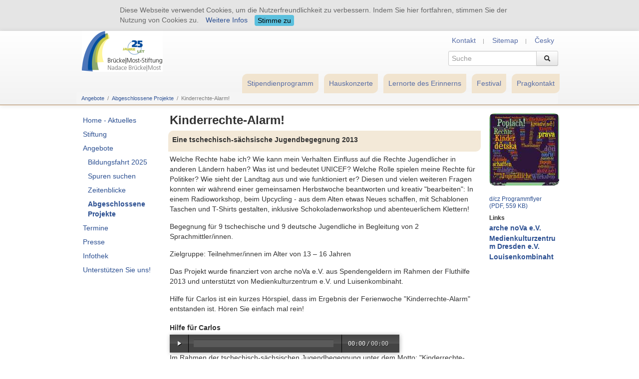

--- FILE ---
content_type: text/html
request_url: http://bmst.eu/projekte/abgeschlossene-projekte/kinderrechte-alarm.htm
body_size: 3607
content:
<!doctype html><html xmlns="http://www.w3.org/1999/xhtml" lang="de" xml:lang="de"><head>
<meta http-equiv="Content-Type" content="text/html; charset=UTF-8"/>
<title>Kinderrechte-Alarm!</title>
<link rel="stylesheet" type="text/css" href="../../src/bmst2018.css?_20210525" media="all" />
<!--[if lt IE 9]><script src="../../src/html5.js"></script><![endif]-->

<meta name="robots" content="INDEX,FOLLOW"/> 
<!-- <link rel="shortcut icon" href="../../favicon.ico"/> -->
<link rel="icon" href="../../apple-touch-icon-57x57-precomposed.png"/>
<meta link rel="icon" href="../../apple-touch-icon.png"/>
<meta name="msapplication-TileImage" content="/img/bmst_24.png"/>
<meta name="msapplication-TileColor" content="#4973BD"/>
<meta http-equiv="X-UA-Compatible" content="IE=edge,chrome=1">
<meta http-equiv="X-UA-Compatible" content="IE=7" />
<meta name="HandheldFriendly" content="True">
<meta property="og:image" content="http://bmst.eu/apple-touch-icon-144x144-precomposed.png" />
<link rel="canonical" href="http://bmst.eu/projekte/abgeschlossene-projekte/kinderrechte-alarm.htm"/><meta name="viewport" content="initial-scale=1"></head>
<body>
			
		

	<div class="navbar navbar-fixed-top">
	  <div class="navbar-inner">
		  
	    <div class="container">
	   <ul class="specialmenu"><li class="fn-wsmbmst-title-7 " ><a href="../../kontakt/index.htm">Kontakt</a><li class="fn-wsmbmst-title-124 " ><a href="../../sitemap/index.htm">Sitemap</a><li class="fn-wsmbmst-title-1222 " ><a href="../../cz/projekte/abgeschlossene-projekte/kinderrechte-alarm.htm">&#268;esky</a></ul>
				<form class="navbar-search pull-left fr input-append" action="../../search.php">
				<input type="text" class="search-queryX span2" name="q" placeholder="Suche"><button type="submit" class="btn" title="Suche"><i class="icon-search"></i></button>
				</form>
		<h1 id="topp"><a href="../../index.php"><img src="../../src/bmst-logo-2022-website.png" alt="Br&uuml;cke | Most Stiftung" title="Br&uuml;cke | Most Stiftung" border=0 width="293" height="82"/></a></h1>

		  <a class="btn btn-navbar" data-toggle="collapse" data-target=".nav-collapse">
	        <span class="icon-bar"></span>
	        <span class="icon-bar"></span>
	        <span class="icon-bar"></span>
	      </a>
	      <div class="nav-collapse">
	      <ul class=" nav navarea">
				<li class="fn-wsmbmst-title-1168 " ><a href="../../stipendienprogramm/index.htm">Stipendienprogramm</a><li class="fn-wsmbmst-title-134 " ><a href="../../hauskonzert/index.htm">Hauskonzerte</a><li class="fn-wsmbmst-title-1356 " ><a href="../../gedenkstetttenfahrten/index.htm">Lernorte des Erinnerns</a><li class="fn-wsmbmst-title-98 " ><a href="../../tschechisch-deutsche-kulturtage-dresden/index.htm">Festival</a><li class="fn-wsmbmst-title-1193 " ><a href="../../pragkontakt/index.htm">Pragkontakt</a>
	      </ul>
				
				
				
				
				
				
				
                
				
                
				
                </div>
	        <ul class="breadcrumb"><li><a href="../../projekte/index.htm">Angebote</a></li><li><a href="../../projekte/abgeschlossene-projekte.htm">Abgeschlossene Projekte</a></li><li><span>Kinderrechte-Alarm!</span></li></ul>	
	    </div>
	  </div>




	
</div>
    
	
	
	<div id="middle" class="container "><div class="span2" id="nav"><ul class=" nav"><li class="fn-wsmbmst-title-1204 " ><a href="../../index.php">Home - Aktuelles</a></li><li class="fn-wsmbmst-title-4 " ><a href="../../alles-ueber-die-stiftung/index.htm">Stiftung</a></li><li class="fn-wsmbmst-title-1161  subactive"><a href="../../projekte/index.htm">Angebote</a><ul class=" nav"><li class="fn-wsmbmst-title-1376 " ><a href="../../projekte/bildungsfahrt-2025.htm">Bildungsfahrt 2025</a></li><li class="fn-wsmbmst-title-1359 " ><a href="../../projekte/spuren-suchen.htm">Spuren suchen</a></li><li class="fn-wsmbmst-title-1369 " ><a href="../../projekte/Zeitenblicke.htm">Zeitenblicke</a></li><li class="fn-wsmbmst-title-1165  subactive"><a href="../../projekte/abgeschlossene-projekte.htm">Abgeschlossene Projekte</a></li></ul></li><li class="fn-wsmbmst-title-6 " ><a href="../../termine/index.php">Termine</a></li><li class="fn-wsmbmst-title-1206 " ><a href="../../presse/index.htm">Presse</a></li><li class="fn-wsmbmst-title-1167 " ><a href="../../infothek/index.htm">Infothek</a></li><li class="fn-wsmbmst-title-1221 " ><a href="../../ihre-unterstuetzung/index.htm">Unterstützen Sie uns!</a></li></li></li></li></li></li></li></li></li></li></ul>
	</div><div class="row">
			


    <div class="span8"><h2>Kinderrechte-Alarm!</h2><div class="teaser"><p>Eine tschechisch-sächsische Jugendbegegnung 2013</p></div><p>Welche Rechte habe ich? Wie kann mein Verhalten Einfluss auf die Rechte Jugendlicher in anderen Ländern haben? Was ist und bedeutet UNICEF? Welche Rolle spielen meine Rechte für Politiker? Wie sieht der Landtag aus und wie funktioniert er? Diesen und vielen weiteren Fragen konnten wir während einer gemeinsamen Herbstwoche beantworten und kreativ "bearbeiten": In einem Radioworkshop, beim Upcycling - aus dem Alten etwas Neues schaffen, mit Schablonen Taschen und T-Shirts gestalten, inklusive Schokoladenworkshop und abenteuerlichem Klettern!</p><p class="double">Begegnung für 9 tschechische und 9 deutsche Jugendliche in Begleitung von 2 Sprachmittler/innen.</p><p class="double">Zielgruppe: Teilnehmer/innen im Alter von 13 &#8211; 16 Jahren</p><p class="double">Das Projekt wurde finanziert von arche noVa e.V. aus Spendengeldern im Rahmen der Fluthilfe 2013 und unterstützt von Medienkulturzentrum e.V. und Luisenkombinaht.</p><p class="double">Hilfe für Carlos ist ein kurzes Hörspiel, dass im Ergebnis der Ferienwoche "Kinderrechte-Alarm" entstanden ist. Hören Sie einfach mal rein!</p></div><div class="span2 wrapper"><div class="span2 foto" title=""><img src="../../datas/fotos//thumb/140w__Kinderrechte-Alarm.jpg" alt="" border="0" /></div><div class="span2 sc"><p><a href="../../download.php?file=FL_VA_KinderrechteAlarm_WEB.pdf">d/cz Programmflyer (PDF,&nbsp;559&nbsp;KB)</a></p></div><div class="span2 systxt"><h2>Links</h2></div><div class="span2 linkshort"><h3><a target="_blank" href="https://arche-nova.org/">arche noVa e.V.</a></h3></div><div class="span2 linkshort"><h3><a target="_blank" href="http://medienkulturzentrum.de">Medienkulturzentrum Dresden e.V.</a></h3></div><div class="span2 linkshort"><h3><a target="_blank" href="http://www.louisenkombinaht.de/">Louisenkombinaht</a></h3></div></div><div class="span8"><h3>Hilfe für Carlos</h3><audio  controls="controls" preload="none" ><source src="../../soundplayer.php?s=../../datas/mp3/Hilfe-fr-Carlos.mp3" type="audio/mp4"/> You can't play mp4 - <a href="../../../../datas/mp3/Hilfe-fr-Carlos.mp3">download it</a> </audio><p>Im Rahmen der tschechisch-sächsischen Jugendbegegnung unter dem Motto: "Kinderrechte-Alarm!" entstand während eines Radioworkshops dieses kleine Hörspiel (7MB): Hilfe für Carlos.</p></div><div class="span8 prevnext">

<a href="../../projekte/abgeschlossene-projekte/rehlovice-cup.htm" title="&#344;eam  & Internationales Fußballturnier der Verständigung"><small>&#344;eam  & Internationales Fußballturnier der Verständigung</small> &lt;</a>

<a href="../../projekte/abgeschlossene-projekte/konfrontationen.htm" title="Konfrontationen - Pädagogik gegen Rechts!">&gt; <small>Konfrontationen - Pädagogik gegen Rechts!</small></a>

</div>
	</div><!-- /row -->
	</div><!-- /container -->
 <div class="container foodcontainer">
		<footer class="footer">
				
		
<div class="footerinfo"><a href="../../impressum/index.htm" class="fl">Impressum</a>
<a href="../../url.php?l=https://www.facebook.com/Bruecke.Most" target="_blank"><img title="Br&uuml;cke/Most-Stifung bei Facebook" src="../../src/FB-f-Logo__blue_29.png" class="fr"></a>
<p class="tcr grey"><a href="../../index.php">Br&uuml;cke|Most-Stiftung</a></p>
</div></footer></div>

<div class="container cookies">
			<p>Diese Webseite verwendet Cookies, um die Nutzerfreundlichkeit zu verbessern. Indem Sie hier fortfahren, stimmen Sie der Nutzung von Cookies zu. <a href="../../impressum/index.htm">Weitere Infos</a> <button class="js-cookies">Stimme zu</button></p>
			
		</div>  

<script type="text/javascript" src="../../src/jquery-1.7.1.min.js"></script>
<script type="text/javascript" src="../../src/bmst2018.js"></script>
<script src="../../src/audio.min.js" type="text/javascript" charset="utf-8"></script>

<script type="text/javascript">
  var _gaq = _gaq || [];
  _gaq.push(['_setAccount', 'UA-26273710-1']);
  _gaq.push(['_trackPageview']);
  (function() {
    var ga = document.createElement('script'); ga.type = 'text/javascript'; ga.async = true;
    ga.src = ('https:' == document.location.protocol ? 'https://ssl' : 'http://www') + '.google-analytics.com/ga.js';
    var s = document.getElementsByTagName('script')[0]; s.parentNode.insertBefore(ga, s);
  })();
</script></body></html>

--- FILE ---
content_type: text/css
request_url: http://bmst.eu/src/bmst2018.css?_20210525
body_size: 93445
content:
article,aside,details,figcaption,figure,footer,header,hgroup,nav,section {display: block;}audio,canvas,video {display: inline-block;*display: inline;*zoom: 1;}audio:not([controls]) {display: none;}html {font-size: 100%;-webkit-text-size-adjust: 100%;-ms-text-size-adjust: 100%;}a:focus {outline: thin dotted #333;outline: 5px auto -webkit-focus-ring-color;outline-offset: -2px;}a:hover,a:active {outline: 0;}sub,sup {position: relative;font-size: 75%;line-height: 0;vertical-align: baseline;}sup {top: -0.5em;}sub {bottom: -0.25em;}img {width: auto\9;height: auto;max-width: 100%;vertical-align: middle;border: 0;-ms-interpolation-mode: bicubic;}#map_canvas img {max-width: none;}button,input,select,textarea {margin: 0;font-size: 100%;vertical-align: middle;}button,input {*overflow: visible;line-height: normal;}button::-moz-focus-inner,input::-moz-focus-inner {padding: 0;border: 0;}button,input[type="button"],input[type="reset"],input[type="submit"] {cursor: pointer;-webkit-appearance: button;}input[type="search"] {-webkit-box-sizing: content-box; -moz-box-sizing: content-box;box-sizing: content-box;-webkit-appearance: textfield;}input[type="search"]::-webkit-search-decoration,input[type="search"]::-webkit-search-cancel-button {-webkit-appearance: none;}textarea {overflow: auto;vertical-align: top;}.clearfix {*zoom: 1;}.clearfix:before,.clearfix:after {display: table;line-height: 0;content: "";}.clearfix:after {clear: both;}.hide-text {font: 0/0 a;color: transparent;text-shadow: none;background-color: transparent;border: 0;}.input-block-level {display: block;width: 100%;min-height: 30px;-webkit-box-sizing: border-box; -moz-box-sizing: border-box;box-sizing: border-box;}body {margin: 0;font-family: "Helvetica Neue", Helvetica, Arial, sans-serif;font-size: 14px;line-height: 20px;color: #333333;background-color: #ffffff;}a {color: #566CA6;text-decoration: none;}a:hover {color: #005580;text-decoration: underline;}.row {margin-left: -20px;*zoom: 1;}.row:before,.row:after {display: table;line-height: 0;content: "";}.row:after {clear: both;}[class*="span"] {float: left;min-height: 1px;margin-left: 20px;}.container,.navbar-static-top .container,.navbar-fixed-top .container,.navbar-fixed-bottom .container {width: 960px;}.span12 {width: 940px;}.span11 {width: 860px;}.span10 {width: 780px;}.span9 {width: 700px;}.span8 {width: 620px;}.span7 {width: 540px;}.span6 {width: 460px;}.span5 {width: 380px;}.span4 {width: 300px;}.span3 {width: 220px;}.span2 {width: 140px;}.span1 {width: 60px;}[class*="span"].hide,.row-fluid [class*="span"].hide {display: none;}[class*="span"].pull-right,.row-fluid [class*="span"].pull-right {float: right;}.container {margin-right: auto;margin-left: auto;*zoom: 1;}.container:before,.container:after {display: table;line-height: 0;content: "";}.container:after {clear: both;}.container-fluid {padding-right: 20px;padding-left: 20px;*zoom: 1;}.container-fluid:before,.container-fluid:after {display: table;line-height: 0;content: "";}.container-fluid:after {clear: both;}p {margin: 0 0 10px;}.lead {margin-bottom: 20px;font-size: 21px;font-weight: 200;line-height: 30px;}small {font-size: 85%;}strong {font-weight: bold;}em {font-style: italic;}cite {font-style: normal;}.muted {color: #999999;}h1,h2,h3,h4,h5,h6 {margin: 10px 0;font-family: inherit;font-weight: bold;line-height: 1;color: inherit;text-rendering: optimizelegibility;}h1 small,h2 small,h3 small,h4 small,h5 small,h6 small {font-weight: normal;line-height: 1;color: #999999;}h1 {font-size: 36px;line-height: 40px;}h2 {font-size: 30px;line-height: 40px;}h3 {font-size: 24px;line-height: 40px;}h4 {font-size: 18px;line-height: 20px;}h5 {font-size: 14px;line-height: 20px;}h6 {font-size: 12px;line-height: 20px;}h1 small {font-size: 24px;}h2 small {font-size: 18px;}h3 small {font-size: 14px;}h4 small {font-size: 14px;}.page-header {padding-bottom: 9px;margin: 20px 0 30px;border-bottom: 1px solid #eeeeee;}ul,ol {padding: 0;margin: 0 0 10px 17px;}ul ul,ul ol,ol ol,ol ul {margin-bottom: 0;}li {line-height: 20px;}ul.unstyled,ol.unstyled {margin-left: 0;list-style: none;}dl {margin-bottom: 20px;}dt,dd {line-height: 20px;}dt {font-weight: bold;}dd {margin-left: 10px;}.dl-horizontal {*zoom: 1;}.dl-horizontal:before,.dl-horizontal:after {display: table;line-height: 0;content: "";}.dl-horizontal:after {clear: both;}.dl-horizontal dt {float: left;width: 160px;overflow: hidden;clear: left;text-align: right;text-overflow: ellipsis;white-space: nowrap;}.dl-horizontal dd {margin-left: 180px;}hr {margin: 20px 0;border: 0;border-top: 1px solid #eeeeee;border-bottom: 1px solid #ffffff;}abbr[title] {cursor: help;border-bottom: 1px dotted #999999;}abbr.initialism {font-size: 90%;text-transform: uppercase;}blockquote {padding: 0 0 0 15px;margin: 0 0 20px;border-left: 5px solid #eeeeee;}blockquote p {margin-bottom: 0;font-size: 16px;font-weight: 300;line-height: 25px;}blockquote small {display: block;line-height: 20px;color: #999999;}blockquote small:before {content: '\2014 \00A0';}blockquote.pull-right {float: right;padding-right: 15px;padding-left: 0;border-right: 5px solid #eeeeee;border-left: 0;}blockquote.pull-right p,blockquote.pull-right small {text-align: right;}blockquote.pull-right small:before {content: '';}blockquote.pull-right small:after {content: '\00A0 \2014';}q:before,q:after,blockquote:before,blockquote:after {content: "";}address {display: block;margin-bottom: 20px;font-style: normal;line-height: 20px;}code,pre {padding: 0 3px 2px;font-family: Monaco, Menlo, Consolas, "Courier New", monospace;font-size: 12px;color: #333333;-webkit-border-radius: 3px; -moz-border-radius: 3px;border-radius: 3px;}code {padding: 2px 4px;color: #d14;background-color: #f7f7f9;border: 1px solid #e1e1e8;}pre {display: block;padding: 9.5px;margin: 0 0 10px;font-size: 13px;line-height: 20px;word-break: break-all;word-wrap: break-word;white-space: pre;white-space: pre-wrap;background-color: #f5f5f5;border: 1px solid #ccc;border: 1px solid rgba(0, 0, 0, 0.15);-webkit-border-radius: 4px; -moz-border-radius: 4px;border-radius: 4px;}pre.prettyprint {margin-bottom: 20px;}pre code {padding: 0;color: inherit;background-color: transparent;border: 0;}.pre-scrollable {max-height: 340px;overflow-y: scroll;}form {margin: 0 0 20px;}fieldset {padding: 0;margin: 0;border: 0;}legend {display: block;width: 100%;padding: 0;margin-bottom: 20px;font-size: 21px;line-height: 40px;color: #333333;border: 0;border-bottom: 1px solid #e5e5e5;}legend small {font-size: 15px;color: #999999;}label,input,button,select,textarea {font-size: 14px;font-weight: normal;line-height: 20px;}input,button,select,textarea {font-family: "Helvetica Neue", Helvetica, Arial, sans-serif;}label {display: block;margin-bottom: 5px;}select,textarea,input[type="text"],input[type="password"],input[type="datetime"],input[type="datetime-local"],input[type="date"],input[type="month"],input[type="time"],input[type="week"],input[type="number"],input[type="email"],input[type="url"],input[type="search"],input[type="tel"],input[type="color"],.uneditable-input {display: inline-block;height: 20px;padding: 4px 6px;margin-bottom: 9px;font-size: 14px;line-height: 20px;color: #555555;-webkit-border-radius: 3px; -moz-border-radius: 3px;border-radius: 3px;}input,textarea,.uneditable-input {width: 206px;}textarea {height: auto;}textarea,input[type="text"],input[type="password"],input[type="datetime"],input[type="datetime-local"],input[type="date"],input[type="month"],input[type="time"],input[type="week"],input[type="number"],input[type="email"],input[type="url"],input[type="search"],input[type="tel"],input[type="color"],.uneditable-input {background-color: #ffffff;border: 1px solid #cccccc;-webkit-box-shadow: inset 0 1px 1px rgba(0, 0, 0, 0.075); -moz-box-shadow: inset 0 1px 1px rgba(0, 0, 0, 0.075);box-shadow: inset 0 1px 1px rgba(0, 0, 0, 0.075);-webkit-transition: border linear 0.2s, box-shadow linear 0.2s; -moz-transition: border linear 0.2s, box-shadow linear 0.2s; -o-transition: border linear 0.2s, box-shadow linear 0.2s;transition: border linear 0.2s, box-shadow linear 0.2s;}textarea:focus,input[type="text"]:focus,input[type="password"]:focus,input[type="datetime"]:focus,input[type="datetime-local"]:focus,input[type="date"]:focus,input[type="month"]:focus,input[type="time"]:focus,input[type="week"]:focus,input[type="number"]:focus,input[type="email"]:focus,input[type="url"]:focus,input[type="search"]:focus,input[type="tel"]:focus,input[type="color"]:focus,.uneditable-input:focus {border-color: rgba(82, 168, 236, 0.8);outline: 0;outline: thin dotted \9;-webkit-box-shadow: inset 0 1px 1px rgba(0, 0, 0, 0.075), 0 0 8px rgba(82, 168, 236, 0.6); -moz-box-shadow: inset 0 1px 1px rgba(0, 0, 0, 0.075), 0 0 8px rgba(82, 168, 236, 0.6);box-shadow: inset 0 1px 1px rgba(0, 0, 0, 0.075), 0 0 8px rgba(82, 168, 236, 0.6);}input[type="radio"],input[type="checkbox"] {margin: 4px 0 0;margin-top: 1px \9;*margin-top: 0;line-height: normal;cursor: pointer;}input[type="file"],input[type="image"],input[type="submit"],input[type="reset"],input[type="button"],input[type="radio"],input[type="checkbox"] {width: auto;}select,input[type="file"] {height: 30px;*margin-top: 4px;line-height: 30px;}select {width: 220px;background-color: #ffffff;border: 1px solid #cccccc;}select[multiple],select[size] {height: auto;}select:focus,input[type="file"]:focus,input[type="radio"]:focus,input[type="checkbox"]:focus {outline: thin dotted #333;outline: 5px auto -webkit-focus-ring-color;outline-offset: -2px;}.uneditable-input,.uneditable-textarea {color: #999999;cursor: not-allowed;background-color: #fcfcfc;border-color: #cccccc;-webkit-box-shadow: inset 0 1px 2px rgba(0, 0, 0, 0.025); -moz-box-shadow: inset 0 1px 2px rgba(0, 0, 0, 0.025);box-shadow: inset 0 1px 2px rgba(0, 0, 0, 0.025);}.uneditable-input {overflow: hidden;white-space: nowrap;}.uneditable-textarea {width: auto;height: auto;}input:-moz-placeholder,textarea:-moz-placeholder {color: #999999;}input:-ms-input-placeholder,textarea:-ms-input-placeholder {color: #999999;}input::-webkit-input-placeholder,textarea::-webkit-input-placeholder {color: #999999;}.radio,.checkbox {min-height: 18px;padding-left: 18px;}.radio input[type="radio"],.checkbox input[type="checkbox"] {float: left;margin-left: -18px;}.controls > .radio:first-child,.controls > .checkbox:first-child {padding-top: 5px;}.radio.inline,.checkbox.inline {display: inline-block;padding-top: 5px;margin-bottom: 0;vertical-align: middle;}.radio.inline + .radio.inline,.checkbox.inline + .checkbox.inline {margin-left: 10px;}input[class*="span"],select[class*="span"],textarea[class*="span"],.uneditable-input[class*="span"],.row-fluid input[class*="span"],.row-fluid select[class*="span"],.row-fluid textarea[class*="span"],.row-fluid .uneditable-input[class*="span"] {float: none;margin-left: 0;}.input-append input[class*="span"],.input-append .uneditable-input[class*="span"],.input-prepend input[class*="span"],.input-prepend .uneditable-input[class*="span"],.row-fluid input[class*="span"],.row-fluid select[class*="span"],.row-fluid textarea[class*="span"],.row-fluid .uneditable-input[class*="span"],.row-fluid .input-prepend [class*="span"],.row-fluid .input-append [class*="span"] {display: inline-block;}input,textarea,.uneditable-input {margin-left: 0;}.controls-row [class*="span"] + [class*="span"] {margin-left: 20px;}input.span12,textarea.span12,.uneditable-input.span12 {width: 926px;}input.span11,textarea.span11,.uneditable-input.span11 {width: 846px;}input.span10,textarea.span10,.uneditable-input.span10 {width: 766px;}input.span9,textarea.span9,.uneditable-input.span9 {width: 686px;}input.span8,textarea.span8,.uneditable-input.span8 {width: 606px;}input.span7,textarea.span7,.uneditable-input.span7 {width: 526px;}input.span6,textarea.span6,.uneditable-input.span6 {width: 446px;}input.span5,textarea.span5,.uneditable-input.span5 {width: 366px;}input.span4,textarea.span4,.uneditable-input.span4 {width: 286px;}input.span3,textarea.span3,.uneditable-input.span3 {width: 206px;}input.span2,textarea.span2,.uneditable-input.span2 {width: 126px;}input.span1,textarea.span1,.uneditable-input.span1 {width: 46px;}.controls-row {*zoom: 1;}.controls-row:before,.controls-row:after {display: table;line-height: 0;content: "";}.controls-row:after {clear: both;}.controls-row [class*="span"] {float: left;}input[disabled],select[disabled],textarea[disabled],input[readonly],select[readonly],textarea[readonly] {cursor: not-allowed;background-color: #eeeeee;}input[type="radio"][disabled],input[type="checkbox"][disabled],input[type="radio"][readonly],input[type="checkbox"][readonly] {background-color: transparent;}.control-group.warning > label,.control-group.warning .help-block,.control-group.warning .help-inline {color: #c09853;}.control-group.warning .checkbox,.control-group.warning .radio,.control-group.warning input,.control-group.warning select,.control-group.warning textarea {color: #c09853;}.control-group.warning input,.control-group.warning select,.control-group.warning textarea {border-color: #c09853;-webkit-box-shadow: inset 0 1px 1px rgba(0, 0, 0, 0.075); -moz-box-shadow: inset 0 1px 1px rgba(0, 0, 0, 0.075);box-shadow: inset 0 1px 1px rgba(0, 0, 0, 0.075);}.control-group.warning input:focus,.control-group.warning select:focus,.control-group.warning textarea:focus {border-color: #a47e3c;-webkit-box-shadow: inset 0 1px 1px rgba(0, 0, 0, 0.075), 0 0 6px #dbc59e; -moz-box-shadow: inset 0 1px 1px rgba(0, 0, 0, 0.075), 0 0 6px #dbc59e;box-shadow: inset 0 1px 1px rgba(0, 0, 0, 0.075), 0 0 6px #dbc59e;}.control-group.warning .input-prepend .add-on,.control-group.warning .input-append .add-on {color: #c09853;background-color: #fcf8e3;border-color: #c09853;}.control-group.error > label,.control-group.error .help-block,.control-group.error .help-inline {color: #b94a48;}.control-group.error .checkbox,.control-group.error .radio,.control-group.error input,.control-group.error select,.control-group.error textarea {color: #b94a48;}.control-group.error input,.control-group.error select,.control-group.error textarea {border-color: #b94a48;-webkit-box-shadow: inset 0 1px 1px rgba(0, 0, 0, 0.075); -moz-box-shadow: inset 0 1px 1px rgba(0, 0, 0, 0.075);box-shadow: inset 0 1px 1px rgba(0, 0, 0, 0.075);}.control-group.error input:focus,.control-group.error select:focus,.control-group.error textarea:focus {border-color: #953b39;-webkit-box-shadow: inset 0 1px 1px rgba(0, 0, 0, 0.075), 0 0 6px #d59392; -moz-box-shadow: inset 0 1px 1px rgba(0, 0, 0, 0.075), 0 0 6px #d59392;box-shadow: inset 0 1px 1px rgba(0, 0, 0, 0.075), 0 0 6px #d59392;}.control-group.error .input-prepend .add-on,.control-group.error .input-append .add-on {color: #b94a48;background-color: #f2dede;border-color: #b94a48;}.control-group.success > label,.control-group.success .help-block,.control-group.success .help-inline {color: #468847;}.control-group.success .checkbox,.control-group.success .radio,.control-group.success input,.control-group.success select,.control-group.success textarea {color: #468847;}.control-group.success input,.control-group.success select,.control-group.success textarea {border-color: #468847;-webkit-box-shadow: inset 0 1px 1px rgba(0, 0, 0, 0.075); -moz-box-shadow: inset 0 1px 1px rgba(0, 0, 0, 0.075);box-shadow: inset 0 1px 1px rgba(0, 0, 0, 0.075);}.control-group.success input:focus,.control-group.success select:focus,.control-group.success textarea:focus {border-color: #356635;-webkit-box-shadow: inset 0 1px 1px rgba(0, 0, 0, 0.075), 0 0 6px #7aba7b; -moz-box-shadow: inset 0 1px 1px rgba(0, 0, 0, 0.075), 0 0 6px #7aba7b;box-shadow: inset 0 1px 1px rgba(0, 0, 0, 0.075), 0 0 6px #7aba7b;}.control-group.success .input-prepend .add-on,.control-group.success .input-append .add-on {color: #468847;background-color: #dff0d8;border-color: #468847;}.control-group.info > label,.control-group.info .help-block,.control-group.info .help-inline {color: #3a87ad;}.control-group.info .checkbox,.control-group.info .radio,.control-group.info input,.control-group.info select,.control-group.info textarea {color: #3a87ad;}.control-group.info input,.control-group.info select,.control-group.info textarea {border-color: #3a87ad;-webkit-box-shadow: inset 0 1px 1px rgba(0, 0, 0, 0.075); -moz-box-shadow: inset 0 1px 1px rgba(0, 0, 0, 0.075);box-shadow: inset 0 1px 1px rgba(0, 0, 0, 0.075);}.control-group.info input:focus,.control-group.info select:focus,.control-group.info textarea:focus {border-color: #2d6987;-webkit-box-shadow: inset 0 1px 1px rgba(0, 0, 0, 0.075), 0 0 6px #7ab5d3; -moz-box-shadow: inset 0 1px 1px rgba(0, 0, 0, 0.075), 0 0 6px #7ab5d3;box-shadow: inset 0 1px 1px rgba(0, 0, 0, 0.075), 0 0 6px #7ab5d3;}.control-group.info .input-prepend .add-on,.control-group.info .input-append .add-on {color: #3a87ad;background-color: #d9edf7;border-color: #3a87ad;}input:focus:required:invalid,textarea:focus:required:invalid,select:focus:required:invalid {color: #b94a48;border-color: #ee5f5b;}input:focus:required:invalid:focus,textarea:focus:required:invalid:focus,select:focus:required:invalid:focus {border-color: #e9322d;-webkit-box-shadow: 0 0 6px #f8b9b7; -moz-box-shadow: 0 0 6px #f8b9b7;box-shadow: 0 0 6px #f8b9b7;}.form-actions {padding: 19px 20px 20px;margin-top: 20px;margin-bottom: 20px;background-color: #f5f5f5;border-top: 1px solid #e5e5e5;*zoom: 1;}.form-actions:before,.form-actions:after {display: table;line-height: 0;content: "";}.form-actions:after {clear: both;}.help-block,.help-inline {color: #595959;}.help-block {display: block;margin-bottom: 10px;}.help-inline {display: inline-block;*display: inline;padding-left: 5px;vertical-align: middle;*zoom: 1;}.input-append,.input-prepend {margin-bottom: 5px;font-size: 0;white-space: nowrap;}.input-append input,.input-prepend input,.input-append select,.input-prepend select,.input-append .uneditable-input,.input-prepend .uneditable-input {position: relative;margin-bottom: 0;*margin-left: 0;font-size: 14px;vertical-align: top;-webkit-border-radius: 0 3px 3px 0; -moz-border-radius: 0 3px 3px 0;border-radius: 0 3px 3px 0;}.input-append input:focus,.input-prepend input:focus,.input-append select:focus,.input-prepend select:focus,.input-append .uneditable-input:focus,.input-prepend .uneditable-input:focus {z-index: 2;}.input-append .add-on,.input-prepend .add-on {display: inline-block;width: auto;height: 20px;min-width: 16px;padding: 4px 5px;font-size: 14px;font-weight: normal;line-height: 20px;text-align: center;text-shadow: 0 1px 0 #ffffff;background-color: #eeeeee;border: 1px solid #ccc;}.input-append .add-on,.input-prepend .add-on,.input-append .btn,.input-prepend .btn {vertical-align: top;-webkit-border-radius: 0; -moz-border-radius: 0;border-radius: 0;}.input-append .active,.input-prepend .active {background-color: #a9dba9;border-color: #46a546;}.input-prepend .add-on,.input-prepend .btn {margin-right: -1px;}.input-prepend .add-on:first-child,.input-prepend .btn:first-child {-webkit-border-radius: 3px 0 0 3px; -moz-border-radius: 3px 0 0 3px;border-radius: 3px 0 0 3px;}.input-append input,.input-append select,.input-append .uneditable-input {-webkit-border-radius: 3px 0 0 3px; -moz-border-radius: 3px 0 0 3px;border-radius: 3px 0 0 3px;}.input-append .add-on,.input-append .btn {margin-left: -1px;}.input-append .add-on:last-child,.input-append .btn:last-child {-webkit-border-radius: 0 3px 3px 0; -moz-border-radius: 0 3px 3px 0;border-radius: 0 3px 3px 0;}.input-prepend.input-append input,.input-prepend.input-append select,.input-prepend.input-append .uneditable-input {-webkit-border-radius: 0; -moz-border-radius: 0;border-radius: 0;}.input-prepend.input-append .add-on:first-child,.input-prepend.input-append .btn:first-child {margin-right: -1px;-webkit-border-radius: 3px 0 0 3px; -moz-border-radius: 3px 0 0 3px;border-radius: 3px 0 0 3px;}.input-prepend.input-append .add-on:last-child,.input-prepend.input-append .btn:last-child {margin-left: -1px;-webkit-border-radius: 0 3px 3px 0; -moz-border-radius: 0 3px 3px 0;border-radius: 0 3px 3px 0;}input.search-query {padding-right: 14px;padding-right: 4px \9;padding-left: 14px;padding-left: 4px \9;margin-bottom: 0;-webkit-border-radius: 15px; -moz-border-radius: 15px;border-radius: 15px;}.form-search .input-append .search-query,.form-search .input-prepend .search-query {-webkit-border-radius: 0; -moz-border-radius: 0;border-radius: 0;}.form-search .input-append .search-query {-webkit-border-radius: 14px 0 0 14px; -moz-border-radius: 14px 0 0 14px;border-radius: 14px 0 0 14px;}.form-search .input-append .btn {-webkit-border-radius: 0 14px 14px 0; -moz-border-radius: 0 14px 14px 0;border-radius: 0 14px 14px 0;}.form-search .input-prepend .search-query {-webkit-border-radius: 0 14px 14px 0; -moz-border-radius: 0 14px 14px 0;border-radius: 0 14px 14px 0;}.form-search .input-prepend .btn {-webkit-border-radius: 14px 0 0 14px; -moz-border-radius: 14px 0 0 14px;border-radius: 14px 0 0 14px;}.form-search input,.form-inline input,.form-horizontal input,.form-search textarea,.form-inline textarea,.form-horizontal textarea,.form-search select,.form-inline select,.form-horizontal select,.form-search .help-inline,.form-inline .help-inline,.form-horizontal .help-inline,.form-search .uneditable-input,.form-inline .uneditable-input,.form-horizontal .uneditable-input,.form-search .input-prepend,.form-inline .input-prepend,.form-horizontal .input-prepend,.form-search .input-append,.form-inline .input-append,.form-horizontal .input-append {display: inline-block;*display: inline;margin-bottom: 0;vertical-align: middle;*zoom: 1;}.form-search .hide,.form-inline .hide,.form-horizontal .hide {display: none;}.form-search label,.form-inline label,.form-search .btn-group,.form-inline .btn-group {display: inline-block;}.form-search .input-append,.form-inline .input-append,.form-search .input-prepend,.form-inline .input-prepend {margin-bottom: 0;}.form-search .radio,.form-search .checkbox,.form-inline .radio,.form-inline .checkbox {padding-left: 0;margin-bottom: 0;vertical-align: middle;}.form-search .radio input[type="radio"],.form-search .checkbox input[type="checkbox"],.form-inline .radio input[type="radio"],.form-inline .checkbox input[type="checkbox"] {float: left;margin-right: 3px;margin-left: 0;}.control-group {margin-bottom: 10px;}legend + .control-group {margin-top: 20px;-webkit-margin-top-collapse: separate;}.form-horizontal .control-group {margin-bottom: 20px;*zoom: 1;}.form-horizontal .control-group:before,.form-horizontal .control-group:after {display: table;line-height: 0;content: "";}.form-horizontal .control-group:after {clear: both;}.form-horizontal .control-label {float: left;width: 160px;padding-top: 5px;text-align: right;}.form-horizontal .controls {*display: inline-block;*padding-left: 20px;margin-left: 180px;*margin-left: 0;}.form-horizontal .controls:first-child {*padding-left: 180px;}.form-horizontal .help-block {margin-bottom: 0;}.form-horizontal input + .help-block,.form-horizontal select + .help-block,.form-horizontal textarea + .help-block {margin-top: 10px;}.form-horizontal .form-actions {padding-left: 180px;}table {max-width: 100%;background-color: transparent;border-collapse: collapse;border-spacing: 0;}.table {width: 100%;margin-bottom: 20px;}.table th,.table td {padding: 8px;line-height: 20px;text-align: left;vertical-align: top;border-top: 1px solid #dddddd;}.table th {font-weight: bold;}.table thead th {vertical-align: bottom;}.table caption + thead tr:first-child th,.table caption + thead tr:first-child td,.table colgroup + thead tr:first-child th,.table colgroup + thead tr:first-child td,.table thead:first-child tr:first-child th,.table thead:first-child tr:first-child td {border-top: 0;}.table tbody + tbody {border-top: 2px solid #dddddd;}.table-condensed th,.table-condensed td {padding: 4px 5px;}.table-bordered {border: 1px solid #dddddd;border-collapse: separate;*border-collapse: collapse;border-left: 0;-webkit-border-radius: 4px; -moz-border-radius: 4px;border-radius: 4px;}.table-bordered th,.table-bordered td {border-left: 1px solid #dddddd;}.table-bordered caption + thead tr:first-child th,.table-bordered caption + tbody tr:first-child th,.table-bordered caption + tbody tr:first-child td,.table-bordered colgroup + thead tr:first-child th,.table-bordered colgroup + tbody tr:first-child th,.table-bordered colgroup + tbody tr:first-child td,.table-bordered thead:first-child tr:first-child th,.table-bordered tbody:first-child tr:first-child th,.table-bordered tbody:first-child tr:first-child td {border-top: 0;}.table-bordered thead:first-child tr:first-child th:first-child,.table-bordered tbody:first-child tr:first-child td:first-child {-webkit-border-top-left-radius: 4px;border-top-left-radius: 4px;-moz-border-radius-topleft: 4px;}.table-bordered thead:first-child tr:first-child th:last-child,.table-bordered tbody:first-child tr:first-child td:last-child {-webkit-border-top-right-radius: 4px;border-top-right-radius: 4px;-moz-border-radius-topright: 4px;}.table-bordered thead:last-child tr:last-child th:first-child,.table-bordered tbody:last-child tr:last-child td:first-child,.table-bordered tfoot:last-child tr:last-child td:first-child {-webkit-border-radius: 0 0 0 4px; -moz-border-radius: 0 0 0 4px;border-radius: 0 0 0 4px;-webkit-border-bottom-left-radius: 4px;border-bottom-left-radius: 4px;-moz-border-radius-bottomleft: 4px;}.table-bordered thead:last-child tr:last-child th:last-child,.table-bordered tbody:last-child tr:last-child td:last-child,.table-bordered tfoot:last-child tr:last-child td:last-child {-webkit-border-bottom-right-radius: 4px;border-bottom-right-radius: 4px;-moz-border-radius-bottomright: 4px;}.table-bordered caption + thead tr:first-child th:first-child,.table-bordered caption + tbody tr:first-child td:first-child,.table-bordered colgroup + thead tr:first-child th:first-child,.table-bordered colgroup + tbody tr:first-child td:first-child {-webkit-border-top-left-radius: 4px;border-top-left-radius: 4px;-moz-border-radius-topleft: 4px;}.table-bordered caption + thead tr:first-child th:last-child,.table-bordered caption + tbody tr:first-child td:last-child,.table-bordered colgroup + thead tr:first-child th:last-child,.table-bordered colgroup + tbody tr:first-child td:last-child {-webkit-border-top-right-radius: 4px;border-top-right-radius: 4px;-moz-border-radius-topleft: 4px;}.table-striped tbody tr:nth-child(odd) td,.table-striped tbody tr:nth-child(odd) th {background-color: #f9f9f9;}.table-hover tbody tr:hover td,.table-hover tbody tr:hover th {background-color: #f5f5f5;}table [class*=span],.row-fluid table [class*=span] {display: table-cell;float: none;margin-left: 0;}.table .span1 {float: none;width: 44px;margin-left: 0;}.table .span2 {float: none;width: 124px;margin-left: 0;}.table .span3 {float: none;width: 204px;margin-left: 0;}.table .span4 {float: none;width: 284px;margin-left: 0;}.table .span5 {float: none;width: 364px;margin-left: 0;}.table .span6 {float: none;width: 444px;margin-left: 0;}.table .span7 {float: none;width: 524px;margin-left: 0;}.table .span8 {float: none;width: 604px;margin-left: 0;}.table .span9 {float: none;width: 684px;margin-left: 0;}.table .span10 {float: none;width: 764px;margin-left: 0;}.table .span11 {float: none;width: 844px;margin-left: 0;}.table .span12 {float: none;width: 924px;margin-left: 0;}.table .span13 {float: none;width: 1004px;margin-left: 0;}.table .span14 {float: none;width: 1084px;margin-left: 0;}.table .span15 {float: none;width: 1164px;margin-left: 0;}.table .span16 {float: none;width: 1244px;margin-left: 0;}.table .span17 {float: none;width: 1324px;margin-left: 0;}.table .span18 {float: none;width: 1404px;margin-left: 0;}.table .span19 {float: none;width: 1484px;margin-left: 0;}.table .span20 {float: none;width: 1564px;margin-left: 0;}.table .span21 {float: none;width: 1644px;margin-left: 0;}.table .span22 {float: none;width: 1724px;margin-left: 0;}.table .span23 {float: none;width: 1804px;margin-left: 0;}.table .span24 {float: none;width: 1884px;margin-left: 0;}.table tbody tr.success td {background-color: #dff0d8;}.table tbody tr.error td {background-color: #f2dede;}.table tbody tr.warning td {background-color: #fcf8e3;}.table tbody tr.info td {background-color: #d9edf7;}.table-hover tbody tr.success:hover td {background-color: #d0e9c6;}.table-hover tbody tr.error:hover td {background-color: #ebcccc;}.table-hover tbody tr.warning:hover td {background-color: #faf2cc;}.table-hover tbody tr.info:hover td {background-color: #c4e3f3;}[class^="icon-"],[class*=" icon-"] {display: inline-block;width: 14px;height: 14px;margin-top: 1px;*margin-right: .3em;line-height: 14px;vertical-align: text-top;background-image: url("glyphicons-halflings.png");background-position: 14px 14px;background-repeat: no-repeat;}.icon-white,.nav-tabs > .active > a > [class^="icon-"],.nav-tabs > .active > a > [class*=" icon-"],.nav-pills > .active > a > [class^="icon-"],.nav-pills > .active > a > [class*=" icon-"],.nav-list > .active > a > [class^="icon-"],.nav-list > .active > a > [class*=" icon-"],.navbar-inverse .nav > .active > a > [class^="icon-"],.navbar-inverse .nav > .active > a > [class*=" icon-"],.dropdown-menu > li > a:hover > [class^="icon-"],.dropdown-menu > li > a:hover > [class*=" icon-"],.dropdown-menu > .active > a > [class^="icon-"],.dropdown-menu > .active > a > [class*=" icon-"] {background-image: url("glyphicons-halflings-white.png");}.icon-search {background-position: -48px 0;}.dropup,.dropdown {position: relative;}.dropdown-toggle {*margin-bottom: -3px;}.dropdown-toggle:active,.open .dropdown-toggle {outline: 0;}.caret {display: inline-block;width: 0;height: 0;vertical-align: top;border-top: 4px solid #000000;border-right: 4px solid transparent;border-left: 4px solid transparent;content: "";}.dropdown .caret {margin-top: 8px;margin-left: 2px;}.dropdown-menu {position: absolute;top: 100%;left: 0;z-index: 1000;display: none;float: left;min-width: 160px;padding: 5px 0;margin: 2px 0 0;list-style: none;background-color: #ffffff;border: 1px solid #ccc;border: 1px solid rgba(0, 0, 0, 0.2);*border-right-width: 2px;*border-bottom-width: 2px;-webkit-border-radius: 6px; -moz-border-radius: 6px;border-radius: 6px;-webkit-box-shadow: 0 5px 10px rgba(0, 0, 0, 0.2); -moz-box-shadow: 0 5px 10px rgba(0, 0, 0, 0.2);box-shadow: 0 5px 10px rgba(0, 0, 0, 0.2);-webkit-background-clip: padding-box; -moz-background-clip: padding;background-clip: padding-box;}.dropdown-menu.pull-right {right: 0;left: auto;}.dropdown-menu .divider {*width: 100%;height: 1px;margin: 9px 1px;*margin: -5px 0 5px;overflow: hidden;background-color: #e5e5e5;border-bottom: 1px solid #ffffff;}.dropdown-menu a {display: block;padding: 3px 20px;clear: both;font-weight: normal;line-height: 20px;color: #333333;white-space: nowrap;}.dropdown-menu li > a:hover,.dropdown-menu li > a:focus,.dropdown-submenu:hover > a {color: #ffffff;text-decoration: none;background-color: #566CA6;background-color: #2B4F91;background-image: -moz-linear-gradient(top, #566CA6, #0077b3);background-image: -webkit-gradient(linear, 0 0, 0 100%, from(#566CA6), to(#0077b3));background-image: -webkit-linear-gradient(top, #566CA6, #0077b3);background-image: -o-linear-gradient(top, #566CA6, #0077b3);background-image: linear-gradient(to bottom, #566CA6, #0077b3);background-repeat: repeat-x;filter: progid:dximagetransform.microsoft.gradient(startColorstr='#ff0088cc', endColorstr='#ff0077b3', GradientType=0);}.dropdown-menu .active > a,.dropdown-menu .active > a:hover {color: #ffffff;text-decoration: none;background-color: #566CA6;background-color: #2B4F91;background-image: linear-gradient(to bottom, #566CA6, #0077b3);background-image: -moz-linear-gradient(top, #566CA6, #0077b3);background-image: -webkit-gradient(linear, 0 0, 0 100%, from(#566CA6), to(#0077b3));background-image: -webkit-linear-gradient(top, #566CA6, #0077b3);background-image: -o-linear-gradient(top, #566CA6, #0077b3);background-repeat: repeat-x;outline: 0;filter: progid:dximagetransform.microsoft.gradient(startColorstr='#ff0088cc', endColorstr='#ff0077b3', GradientType=0);}.dropdown-menu .disabled > a,.dropdown-menu .disabled > a:hover {color: #999999;}.dropdown-menu .disabled > a:hover {text-decoration: none;cursor: default;background-color: transparent;}.open {*z-index: 1000;}.open > .dropdown-menu {display: block;}.pull-right > .dropdown-menu {right: 0;left: auto;}.dropup .caret,.navbar-fixed-bottom .dropdown .caret {border-top: 0;border-bottom: 4px solid #000000;content: "";}.dropup .dropdown-menu,.navbar-fixed-bottom .dropdown .dropdown-menu {top: auto;bottom: 100%;margin-bottom: 1px;}.dropdown-submenu {position: relative;}.dropdown-submenu > .dropdown-menu {top: 0;left: 100%;margin-top: -6px;margin-left: -1px;-webkit-border-radius: 0 6px 6px 6px; -moz-border-radius: 0 6px 6px 6px;border-radius: 0 6px 6px 6px;}.dropdown-submenu:hover > .dropdown-menu {display: block;}.dropdown-submenu > a:after {display: block;float: right;width: 0;height: 0;margin-top: 5px;margin-right: -10px;border-color: transparent;border-left-color: #cccccc;border-style: solid;border-width: 5px 0 5px 5px;content: " ";}.dropdown-submenu:hover > a:after {border-left-color: #ffffff;}.dropdown .dropdown-menu .nav-header {padding-right: 20px;padding-left: 20px;}.typeahead {margin-top: 2px;-webkit-border-radius: 4px; -moz-border-radius: 4px;border-radius: 4px;}.well {min-height: 20px;padding: 19px;margin-bottom: 20px;background-color: #f5f5f5;border: 1px solid #e3e3e3;-webkit-border-radius: 4px; -moz-border-radius: 4px;border-radius: 4px;-webkit-box-shadow: inset 0 1px 1px rgba(0, 0, 0, 0.05); -moz-box-shadow: inset 0 1px 1px rgba(0, 0, 0, 0.05);box-shadow: inset 0 1px 1px rgba(0, 0, 0, 0.05);}.well blockquote {border-color: #ddd;border-color: rgba(0, 0, 0, 0.15);}.well-large {padding: 24px;-webkit-border-radius: 6px; -moz-border-radius: 6px;border-radius: 6px;}.well-small {padding: 9px;-webkit-border-radius: 3px; -moz-border-radius: 3px;border-radius: 3px;}.fade {opacity: 0;-webkit-transition: opacity 0.15s linear; -moz-transition: opacity 0.15s linear; -o-transition: opacity 0.15s linear;transition: opacity 0.15s linear;}.fade.in {opacity: 1;}.collapse {position: relative;height: 0;overflow: hidden;-webkit-transition: height 0.35s ease; -moz-transition: height 0.35s ease; -o-transition: height 0.35s ease;transition: height 0.35s ease;}.collapse.in {height: auto;}.close {float: right;font-size: 20px;font-weight: bold;line-height: 20px;color: #000000;text-shadow: 0 1px 0 #ffffff;opacity: 0.2;filter: alpha(opacity=20);}.close:hover {color: #000000;text-decoration: none;cursor: pointer;opacity: 0.4;filter: alpha(opacity=40);}button.close {padding: 0;cursor: pointer;background: transparent;border: 0;-webkit-appearance: none;}.btn {display: inline-block;*display: inline;padding: 4px 14px;margin-bottom: 0;*margin-left: .3em;font-size: 14px;line-height: 20px;*line-height: 20px;color: #333333;text-align: center;text-shadow: 0 1px 1px rgba(255, 255, 255, 0.75);vertical-align: middle;cursor: pointer;background-color: #f5f5f5;*background-color: #e6e6e6;background-image: -webkit-gradient(linear, 0 0, 0 100%, from(#ffffff), to(#e6e6e6));background-image: -webkit-linear-gradient(top, #ffffff, #e6e6e6);background-image: -o-linear-gradient(top, #ffffff, #e6e6e6);background-image: linear-gradient(to bottom, #ffffff, #e6e6e6);background-image: -moz-linear-gradient(top, #ffffff, #e6e6e6);background-repeat: repeat-x;border: 1px solid #bbbbbb;*border: 0;border-color: rgba(0, 0, 0, 0.1) rgba(0, 0, 0, 0.1) rgba(0, 0, 0, 0.25);border-color: #e6e6e6 #e6e6e6 #bfbfbf;border-bottom-color: #a2a2a2;-webkit-border-radius: 4px; -moz-border-radius: 4px;border-radius: 4px;filter: progid:dximagetransform.microsoft.gradient(startColorstr='#ffffffff', endColorstr='#ffe6e6e6', GradientType=0);filter: progid:dximagetransform.microsoft.gradient(enabled=false);*zoom: 1;-webkit-box-shadow: inset 0 1px 0 rgba(255, 255, 255, 0.2), 0 1px 2px rgba(0, 0, 0, 0.05); -moz-box-shadow: inset 0 1px 0 rgba(255, 255, 255, 0.2), 0 1px 2px rgba(0, 0, 0, 0.05);box-shadow: inset 0 1px 0 rgba(255, 255, 255, 0.2), 0 1px 2px rgba(0, 0, 0, 0.05);}.btn:hover,.btn:active,.btn.active,.btn.disabled,.btn[disabled] {color: #333333;background-color: #e6e6e6;*background-color: #d9d9d9;}.btn:active,.btn.active {background-color: #cccccc \9;}.btn:first-child {*margin-left: 0;}.btn:hover {color: #333333;text-decoration: none;background-color: #e6e6e6;*background-color: #d9d9d9;background-position: 0 -15px;-webkit-transition: background-position 0.1s linear; -moz-transition: background-position 0.1s linear; -o-transition: background-position 0.1s linear;transition: background-position 0.1s linear;}.btn:focus {outline: thin dotted #333;outline: 5px auto -webkit-focus-ring-color;outline-offset: -2px;}.btn.active,.btn:active {background-color: #e6e6e6;background-color: #d9d9d9 \9;background-image: none;outline: 0;-webkit-box-shadow: inset 0 2px 4px rgba(0, 0, 0, 0.15), 0 1px 2px rgba(0, 0, 0, 0.05); -moz-box-shadow: inset 0 2px 4px rgba(0, 0, 0, 0.15), 0 1px 2px rgba(0, 0, 0, 0.05);box-shadow: inset 0 2px 4px rgba(0, 0, 0, 0.15), 0 1px 2px rgba(0, 0, 0, 0.05);}.btn.disabled,.btn[disabled] {cursor: default;background-color: #e6e6e6;background-image: none;opacity: 0.65;filter: alpha(opacity=65);-webkit-box-shadow: none; -moz-box-shadow: none;box-shadow: none;}input[type="submit"].btn-block,input[type="reset"].btn-block,input[type="button"].btn-block {width: 100%;}.btn-primary.active,.btn-warning.active,.btn-danger.active,.btn-success.active,.btn-info.active,.btn-inverse.active {color: rgba(255, 255, 255, 0.75);}.btn {border-color: #c5c5c5;border-color: rgba(0, 0, 0, 0.15) rgba(0, 0, 0, 0.15) rgba(0, 0, 0, 0.25);}.btn-primary {color: #ffffff;text-shadow: 0 -1px 0 rgba(0, 0, 0, 0.25);background-color: #006dcc;*background-color: #0044cc;background-image: -webkit-gradient(linear, 0 0, 0 100%, from(#566CA6), to(#0044cc));background-image: -webkit-linear-gradient(top, #566CA6, #0044cc);background-image: -o-linear-gradient(top, #566CA6, #0044cc);background-image: linear-gradient(to bottom, #566CA6, #0044cc);background-image: -moz-linear-gradient(top, #566CA6, #0044cc);background-repeat: repeat-x;border-color: #0044cc #0044cc #002a80;border-color: rgba(0, 0, 0, 0.1) rgba(0, 0, 0, 0.1) rgba(0, 0, 0, 0.25);filter: progid:dximagetransform.microsoft.gradient(startColorstr='#ff0088cc', endColorstr='#ff0044cc', GradientType=0);filter: progid:dximagetransform.microsoft.gradient(enabled=false);}.btn-primary:hover,.btn-primary:active,.btn-primary.active,.btn-primary.disabled,.btn-primary[disabled] {color: #ffffff;background-color: #0044cc;*background-color: #003bb3;}.btn-primary:active,.btn-primary.active {background-color: #003399 \9;}.alert {padding: 8px 35px 8px 14px;margin-bottom: 20px;color: #c09853;text-shadow: 0 1px 0 rgba(255, 255, 255, 0.5);background-color: #fcf8e3;border: 1px solid #fbeed5;-webkit-border-radius: 4px; -moz-border-radius: 4px;border-radius: 4px;}.alert h4 {margin: 0;}.alert .close {position: relative;top: -2px;right: -21px;line-height: 20px;}.alert-success {color: #468847;background-color: #dff0d8;border-color: #d6e9c6;}.alert-danger,.alert-error {color: #b94a48;background-color: #f2dede;border-color: #eed3d7;}.alert-info {color: #3a87ad;background-color: #d9edf7;border-color: #bce8f1;}.alert-block {padding-top: 14px;padding-bottom: 14px;}.alert-block > p,.alert-block > ul {margin-bottom: 0;}.alert-block p + p {margin-top: 5px;}.nav {margin-bottom: 20px;margin-left: 0;list-style: none;}.nav > li > a {display: block;}.nav > li > a:hover {text-decoration: none;background-color: #F1E4CF;}.nav > .pull-right {float: right;}.nav-header {display: block;padding: 3px 15px;font-size: 11px;font-weight: bold;line-height: 20px;color: #999999;text-shadow: 0 1px 0 rgba(255, 255, 255, 0.5);text-transform: uppercase;}.nav li + .nav-header {margin-top: 9px;}.nav-list {padding-right: 15px;padding-left: 15px;margin-bottom: 0;}.nav-list > li > a,.nav-list .nav-header {margin-right: -15px;margin-left: -15px;text-shadow: 0 1px 0 rgba(255, 255, 255, 0.5);}.nav-list > li > a {padding: 3px 15px;}.nav-list > .active > a,.nav-list > .active > a:hover {color: #ffffff;text-shadow: 0 -1px 0 rgba(0, 0, 0, 0.2);background-color: #566CA6;}.nav-list [class^="icon-"] {margin-right: 2px;}.nav-list .divider {*width: 100%;height: 1px;margin: 9px 1px;*margin: -5px 0 5px;overflow: hidden;background-color: #e5e5e5;border-bottom: 1px solid #ffffff;}.nav-tabs,.nav-pills {*zoom: 1;}.nav-tabs:before,.nav-pills:before,.nav-tabs:after,.nav-pills:after {display: table;line-height: 0;content: "";}.nav-tabs:after,.nav-pills:after {clear: both;}.nav-tabs > li,.nav-pills > li {float: left;}.nav-tabs > li > a,.nav-pills > li > a {padding-right: 12px;padding-left: 12px;margin-right: 2px;line-height: 14px;}.nav-tabs {border-bottom: 1px solid #C09360;}.nav-tabs > li {margin-bottom: -1px;}.nav-tabs > li > a {padding-top: 8px;padding-bottom: 8px;line-height: 20px;border: 1px solid transparent;-webkit-border-radius: 4px 4px 0 0; -moz-border-radius: 4px 4px 0 0;border-radius: 4px 4px 0 0;}.nav-tabs > li > a:hover {border-color: #eeeeee #eeeeee #dddddd;}.nav-tabs > .active > a,.nav-tabs > .active > a:hover {color: #555555;cursor: default;background-color: #ffffff;border: 1px solid #C09360;border-bottom-color: transparent;}.nav-pills > li > a {padding-top: 8px;padding-bottom: 8px;margin-top: 2px;margin-bottom: 2px;-webkit-border-radius: 5px; -moz-border-radius: 5px;border-radius: 5px;}.nav-pills > .active > a,.nav-pills > .active > a:hover {color: #ffffff;background-color: #566CA6;}.nav-stacked > li {float: none;}.nav-stacked > li > a {margin-right: 0;}.nav-tabs.nav-stacked {border-bottom: 0;}.nav-tabs.nav-stacked > li > a {border: 1px solid #ddd;-webkit-border-radius: 0; -moz-border-radius: 0;border-radius: 0;}.nav-tabs.nav-stacked > li:first-child > a {-webkit-border-top-right-radius: 4px;border-top-right-radius: 4px;-webkit-border-top-left-radius: 4px;border-top-left-radius: 4px;-moz-border-radius-topright: 4px;-moz-border-radius-topleft: 4px;}.nav-tabs.nav-stacked > li:last-child > a {-webkit-border-bottom-right-radius: 4px;border-bottom-right-radius: 4px;-webkit-border-bottom-left-radius: 4px;border-bottom-left-radius: 4px;-moz-border-radius-bottomright: 4px;-moz-border-radius-bottomleft: 4px;}.nav-tabs.nav-stacked > li > a:hover {z-index: 2;border-color: #ddd;}.nav-pills.nav-stacked > li > a {margin-bottom: 3px;}.nav-pills.nav-stacked > li:last-child > a {margin-bottom: 1px;}.nav-tabs .dropdown-menu {-webkit-border-radius: 0 0 6px 6px; -moz-border-radius: 0 0 6px 6px;border-radius: 0 0 6px 6px;}.nav-pills .dropdown-menu {-webkit-border-radius: 6px; -moz-border-radius: 6px;border-radius: 6px;}.nav .dropdown-toggle .caret {margin-top: 6px;border-top-color: #566CA6;border-bottom-color: #566CA6;}.nav .dropdown-toggle:hover .caret {border-top-color: #005580;border-bottom-color: #005580;}.nav-tabs .dropdown-toggle .caret {margin-top: 8px;}.nav .active .dropdown-toggle .caret {border-top-color: #fff;border-bottom-color: #fff;}.nav-tabs .active .dropdown-toggle .caret {border-top-color: #555555;border-bottom-color: #555555;}.nav > .dropdown.active > a:hover {cursor: pointer;}.nav-tabs .open .dropdown-toggle,.nav-pills .open .dropdown-toggle,.nav > li.dropdown.open.active > a:hover {color: #ffffff;background-color: #999999;border-color: #999999;}.nav li.dropdown.open .caret,.nav li.dropdown.open.active .caret,.nav li.dropdown.open a:hover .caret {border-top-color: #ffffff;border-bottom-color: #ffffff;opacity: 1;filter: alpha(opacity=100);}.tabs-stacked .open > a:hover {border-color: #999999;}.tabbable {*zoom: 1;}.tabbable:before,.tabbable:after {display: table;line-height: 0;content: "";}.tabbable:after {clear: both;}.tab-content {overflow: auto;}.tabs-below > .nav-tabs,.tabs-right > .nav-tabs,.tabs-left > .nav-tabs {border-bottom: 0;}.tab-content > .tab-pane,.pill-content > .pill-pane {display: none;}.tab-content > .active,.pill-content > .active {display: block;}.tabs-below > .nav-tabs {border-top: 1px solid #ddd;}.tabs-below > .nav-tabs > li {margin-top: -1px;margin-bottom: 0;}.tabs-below > .nav-tabs > li > a {-webkit-border-radius: 0 0 4px 4px; -moz-border-radius: 0 0 4px 4px;border-radius: 0 0 4px 4px;}.tabs-below > .nav-tabs > li > a:hover {border-top-color: #ddd;border-bottom-color: transparent;}.tabs-below > .nav-tabs > .active > a,.tabs-below > .nav-tabs > .active > a:hover {border-color: transparent #ddd #ddd #ddd;}.tabs-left > .nav-tabs > li,.tabs-right > .nav-tabs > li {float: none;}.tabs-left > .nav-tabs > li > a,.tabs-right > .nav-tabs > li > a {min-width: 74px;margin-right: 0;margin-bottom: 3px;}.tabs-left > .nav-tabs {float: left;margin-right: 19px;border-right: 1px solid #ddd;}.tabs-left > .nav-tabs > li > a {margin-right: -1px;-webkit-border-radius: 4px 0 0 4px; -moz-border-radius: 4px 0 0 4px;border-radius: 4px 0 0 4px;}.tabs-left > .nav-tabs > li > a:hover {border-color: #eeeeee #dddddd #eeeeee #eeeeee;}.tabs-left > .nav-tabs .active > a,.tabs-left > .nav-tabs .active > a:hover {border-color: #ddd transparent #ddd #ddd;*border-right-color: #ffffff;}.tabs-right > .nav-tabs {float: right;margin-left: 19px;border-left: 1px solid #ddd;}.tabs-right > .nav-tabs > li > a {margin-left: -1px;-webkit-border-radius: 0 4px 4px 0; -moz-border-radius: 0 4px 4px 0;border-radius: 0 4px 4px 0;}.tabs-right > .nav-tabs > li > a:hover {border-color: #eeeeee #eeeeee #eeeeee #dddddd;}.tabs-right > .nav-tabs .active > a,.tabs-right > .nav-tabs .active > a:hover {border-color: #ddd #ddd #ddd transparent;*border-left-color: #ffffff;}.nav > .disabled > a {color: #999999;}.nav > .disabled > a:hover {text-decoration: none;cursor: default;background-color: transparent;}.navbar {*position: relative;*z-index: 2;margin-bottom: 20px;overflow: visible;color: #777777;}.navbar-inner {min-height: 60px;padding-right: 20px;padding-left: 20px;background-color: #fafafa;background-image: -moz-linear-gradient(top, #ffffff, #f2f2f2);background-image: -webkit-gradient(linear, 0 0, 0 100%, from(#ffffff), to(#f2f2f2));background-image: -webkit-linear-gradient(top, #ffffff, #f2f2f2);background-image: -o-linear-gradient(top, #ffffff, #f2f2f2);background-image: linear-gradient(to bottom, #ffffff, #f2f2f2);background-repeat: repeat-x;border: 1px solid #C09360;-webkit-border-radius: 4px; -moz-border-radius: 4px;border-radius: 4px;filter: progid:dximagetransform.microsoft.gradient(startColorstr='#ffffffff', endColorstr='#fff2f2f2', GradientType=0);*zoom: 1;-webkit-box-shadow: 0 1px 4px rgba(0, 0, 0, 0.065); -moz-box-shadow: 0 1px 4px rgba(0, 0, 0, 0.065);box-shadow: 0 1px 4px rgba(0, 0, 0, 0.065);}.navbar-inner:before,.navbar-inner:after {display: table;line-height: 0;content: "";}.navbar-inner:after {clear: both;}.navbar .container {width: auto;}.nav-collapse.collapse {height: auto;}.navbar .brand {display: block;float: left;padding: 10px 20px 10px;margin-left: -20px;font-size: 20px;font-weight: 200;color: #777777;text-shadow: 0 1px 0 #ffffff;}.navbar .brand:hover {text-decoration: none;}.navbar-text {margin-bottom: 0;line-height: 40px;}.navbar-link {color: #777777;}.navbar-link:hover {color: #333333;}.navbar .divider-vertical {height: 40px;margin: 0 9px;border-right: 1px solid #ffffff;border-left: 1px solid #f2f2f2;}.navbar .btn,.navbar .btn-group {margin-top: 5px;}.navbar .btn-group .btn,.navbar .input-prepend .btn,.navbar .input-append .btn {margin-top: 0;}.navbar-form {margin-bottom: 0;*zoom: 1;}.navbar-form:before,.navbar-form:after {display: table;line-height: 0;content: "";}.navbar-form:after {clear: both;}.navbar-form input,.navbar-form select,.navbar-form .radio,.navbar-form .checkbox {margin-top: 5px;}.navbar-form input,.navbar-form select,.navbar-form .btn {display: inline-block;margin-bottom: 0;}.navbar-form input[type="image"],.navbar-form input[type="checkbox"],.navbar-form input[type="radio"] {margin-top: 3px;}.navbar-form .input-append,.navbar-form .input-prepend {margin-top: 6px;white-space: nowrap;}.navbar-form .input-append input,.navbar-form .input-prepend input {margin-top: 0;}.navbar-search {position: relative;float: left;margin-top: 5px;margin-bottom: 0;}.navbar-search .search-query {padding: 4px 14px;margin-bottom: 0;font-family: "Helvetica Neue", Helvetica, Arial, sans-serif;font-size: 13px;font-weight: normal;line-height: 1;-webkit-border-radius: 15px; -moz-border-radius: 15px;border-radius: 15px;}.navbar-static-top {position: static;width: 100%;margin-bottom: 0;}.navbar-static-top .navbar-inner {-webkit-border-radius: 0; -moz-border-radius: 0;border-radius: 0;}.navbar-fixed-top,.navbar-fixed-bottom {position: fixed;right: 0;left: 0;z-index: 1030;margin-bottom: 0;}.navbar-fixed-top .navbar-inner,.navbar-static-top .navbar-inner {border-width: 0 0 1px;}.navbar-fixed-bottom .navbar-inner {border-width: 1px 0 0;}.navbar-fixed-top .navbar-inner,.navbar-fixed-bottom .navbar-inner {padding-right: 0;padding-left: 0;-webkit-border-radius: 0; -moz-border-radius: 0;border-radius: 0;}.navbar-static-top .container,.navbar-fixed-top .container,.navbar-fixed-bottom .container {width: 955px;}.navbar-fixed-top {top: 0;}.navbar-fixed-top .navbar-inner,.navbar-static-top .navbar-inner {-webkit-box-shadow: inset 0 -1px 0 rgba(0, 0, 0, 0.1), 0 1px 10px rgba(0, 0, 0, 0.1); -moz-box-shadow: inset 0 -1px 0 rgba(0, 0, 0, 0.1), 0 1px 10px rgba(0, 0, 0, 0.1);box-shadow: inset 0 -1px 0 rgba(0, 0, 0, 0.1), 0 1px 10px rgba(0, 0, 0, 0.1);}.navbar-fixed-bottom {bottom: 0;}.navbar-fixed-bottom .navbar-inner {-webkit-box-shadow: inset 0 1px 0 rgba(0, 0, 0, 0.1), 0 -1px 10px rgba(0, 0, 0, 0.1); -moz-box-shadow: inset 0 1px 0 rgba(0, 0, 0, 0.1), 0 -1px 10px rgba(0, 0, 0, 0.1);box-shadow: inset 0 1px 0 rgba(0, 0, 0, 0.1), 0 -1px 10px rgba(0, 0, 0, 0.1);}.navbar .nav {position: relative;left: 0;display: block;float: left;margin: 0 10px 0 0;}.navbar .nav.pull-right {float: right;margin-right: 0;}.navbar .nav > li {float: left;}.navbar .nav > li > a {float: none;padding: 10px 15px 10px;color: #777777;text-decoration: none;text-shadow: 0 1px 0 #ffffff;}.navbar .nav .dropdown-toggle .caret {margin-top: 8px;}.navbar .nav > li > a:focus,.navbar .nav > li > a:hover {color: #333333;text-decoration: none;background-color: transparent;}.navbar .nav > .active > a,.navbar .nav > .active > a:hover,.navbar .nav > .active > a:focus {color: #555555;text-decoration: none;background-color: #e5e5e5;-webkit-box-shadow: inset 0 3px 8px rgba(0, 0, 0, 0.125); -moz-box-shadow: inset 0 3px 8px rgba(0, 0, 0, 0.125);box-shadow: inset 0 3px 8px rgba(0, 0, 0, 0.125);}.navbar .btn-navbar {display: none;float: right;padding: 7px 10px;margin-right: 5px;margin-left: 5px;color: #ffffff;text-shadow: 0 -1px 0 rgba(0, 0, 0, 0.25);background-color: #ededed;*background-color: #e5e5e5;background-image: -webkit-gradient(linear, 0 0, 0 100%, from(#f2f2f2), to(#e5e5e5));background-image: -webkit-linear-gradient(top, #f2f2f2, #e5e5e5);background-image: -o-linear-gradient(top, #f2f2f2, #e5e5e5);background-image: linear-gradient(to bottom, #f2f2f2, #e5e5e5);background-image: -moz-linear-gradient(top, #f2f2f2, #e5e5e5);background-repeat: repeat-x;border-color: #e5e5e5 #e5e5e5 #bfbfbf;border-color: rgba(0, 0, 0, 0.1) rgba(0, 0, 0, 0.1) rgba(0, 0, 0, 0.25);filter: progid:dximagetransform.microsoft.gradient(startColorstr='#fff2f2f2', endColorstr='#ffe5e5e5', GradientType=0);filter: progid:dximagetransform.microsoft.gradient(enabled=false);-webkit-box-shadow: inset 0 1px 0 rgba(255, 255, 255, 0.1), 0 1px 0 rgba(255, 255, 255, 0.075); -moz-box-shadow: inset 0 1px 0 rgba(255, 255, 255, 0.1), 0 1px 0 rgba(255, 255, 255, 0.075);box-shadow: inset 0 1px 0 rgba(255, 255, 255, 0.1), 0 1px 0 rgba(255, 255, 255, 0.075);}.navbar .btn-navbar:hover,.navbar .btn-navbar:active,.navbar .btn-navbar.active,.navbar .btn-navbar.disabled,.navbar .btn-navbar[disabled] {color: #ffffff;background-color: #e5e5e5;*background-color: #d9d9d9;}.navbar .btn-navbar:active,.navbar .btn-navbar.active {background-color: #cccccc \9;}.navbar .btn-navbar .icon-bar {display: block;width: 18px;height: 2px;background-color: #f5f5f5;-webkit-border-radius: 1px; -moz-border-radius: 1px;border-radius: 1px;-webkit-box-shadow: 0 1px 0 rgba(0, 0, 0, 0.25); -moz-box-shadow: 0 1px 0 rgba(0, 0, 0, 0.25);box-shadow: 0 1px 0 rgba(0, 0, 0, 0.25);}.btn-navbar .icon-bar + .icon-bar {margin-top: 3px;}.navbar .nav > li > .dropdown-menu:before {position: absolute;top: -7px;left: 9px;display: inline-block;border-right: 7px solid transparent;border-bottom: 7px solid #ccc;border-left: 7px solid transparent;border-bottom-color: rgba(0, 0, 0, 0.2);content: '';}.navbar .nav > li > .dropdown-menu:after {position: absolute;top: -6px;left: 10px;display: inline-block;border-right: 6px solid transparent;border-bottom: 6px solid #ffffff;border-left: 6px solid transparent;content: '';}.navbar-fixed-bottom .nav > li > .dropdown-menu:before {top: auto;bottom: -7px;border-top: 7px solid #ccc;border-bottom: 0;border-top-color: rgba(0, 0, 0, 0.2);}.navbar-fixed-bottom .nav > li > .dropdown-menu:after {top: auto;bottom: -6px;border-top: 6px solid #ffffff;border-bottom: 0;}.navbar .nav li.dropdown.open > .dropdown-toggle,.navbar .nav li.dropdown.active > .dropdown-toggle,.navbar .nav li.dropdown.open.active > .dropdown-toggle {color: #555555;background-color: #e5e5e5;}.navbar .nav li.dropdown > .dropdown-toggle .caret {border-top-color: #777777;border-bottom-color: #777777;}.navbar .nav li.dropdown.open > .dropdown-toggle .caret,.navbar .nav li.dropdown.active > .dropdown-toggle .caret,.navbar .nav li.dropdown.open.active > .dropdown-toggle .caret {border-top-color: #555555;border-bottom-color: #555555;}.navbar .pull-right > li > .dropdown-menu,.navbar .nav > li > .dropdown-menu.pull-right {right: 0;left: auto;}.navbar .pull-right > li > .dropdown-menu:before,.navbar .nav > li > .dropdown-menu.pull-right:before {right: 12px;left: auto;}.navbar .pull-right > li > .dropdown-menu:after,.navbar .nav > li > .dropdown-menu.pull-right:after {right: 13px;left: auto;}.navbar .pull-right > li > .dropdown-menu .dropdown-menu,.navbar .nav > li > .dropdown-menu.pull-right .dropdown-menu {right: 100%;left: auto;margin-right: -1px;margin-left: 0;-webkit-border-radius: 6px 0 6px 6px; -moz-border-radius: 6px 0 6px 6px;border-radius: 6px 0 6px 6px;}.navbar-inverse {color: #999999;}.navbar-inverse .navbar-inner {background-color: #1b1b1b;background-image: -moz-linear-gradient(top, #222222, #111111);background-image: -webkit-gradient(linear, 0 0, 0 100%, from(#222222), to(#111111));background-image: -webkit-linear-gradient(top, #222222, #111111);background-image: -o-linear-gradient(top, #222222, #111111);background-image: linear-gradient(to bottom, #222222, #111111);background-repeat: repeat-x;border-color: #252525;filter: progid:dximagetransform.microsoft.gradient(startColorstr='#ff222222', endColorstr='#ff111111', GradientType=0);}.navbar-inverse .brand,.navbar-inverse .nav > li > a {color: #999999;text-shadow: 0 -1px 0 rgba(0, 0, 0, 0.25);}.navbar-inverse .brand:hover,.navbar-inverse .nav > li > a:hover {color: #ffffff;}.navbar-inverse .nav > li > a:focus,.navbar-inverse .nav > li > a:hover {color: #ffffff;background-color: transparent;}.navbar-inverse .nav .active > a,.navbar-inverse .nav .active > a:hover,.navbar-inverse .nav .active > a:focus {color: #ffffff;background-color: #111111;}.navbar-inverse .navbar-link {color: #999999;}.navbar-inverse .navbar-link:hover {color: #ffffff;}.navbar-inverse .divider-vertical {border-right-color: #222222;border-left-color: #111111;}.navbar-inverse .nav li.dropdown.open > .dropdown-toggle,.navbar-inverse .nav li.dropdown.active > .dropdown-toggle,.navbar-inverse .nav li.dropdown.open.active > .dropdown-toggle {color: #ffffff;background-color: #111111;}.navbar-inverse .nav li.dropdown > .dropdown-toggle .caret {border-top-color: #999999;border-bottom-color: #999999;}.navbar-inverse .nav li.dropdown.open > .dropdown-toggle .caret,.navbar-inverse .nav li.dropdown.active > .dropdown-toggle .caret,.navbar-inverse .nav li.dropdown.open.active > .dropdown-toggle .caret {border-top-color: #ffffff;border-bottom-color: #ffffff;}.navbar-inverse .navbar-search .search-query {color: #ffffff;background-color: #515151;border-color: #111111;-webkit-box-shadow: inset 0 1px 2px rgba(0, 0, 0, 0.1), 0 1px 0 rgba(255, 255, 255, 0.15); -moz-box-shadow: inset 0 1px 2px rgba(0, 0, 0, 0.1), 0 1px 0 rgba(255, 255, 255, 0.15);box-shadow: inset 0 1px 2px rgba(0, 0, 0, 0.1), 0 1px 0 rgba(255, 255, 255, 0.15);-webkit-transition: none; -moz-transition: none; -o-transition: none;transition: none;}.navbar-inverse .navbar-search .search-query:-moz-placeholder {color: #cccccc;}.navbar-inverse .navbar-search .search-query:-ms-input-placeholder {color: #cccccc;}.navbar-inverse .navbar-search .search-query::-webkit-input-placeholder {color: #cccccc;}.navbar-inverse .navbar-search .search-query:focus,.navbar-inverse .navbar-search .search-query.focused {padding: 5px 15px;color: #333333;text-shadow: 0 1px 0 #ffffff;background-color: #ffffff;border: 0;outline: 0;-webkit-box-shadow: 0 0 3px rgba(0, 0, 0, 0.15); -moz-box-shadow: 0 0 3px rgba(0, 0, 0, 0.15);box-shadow: 0 0 3px rgba(0, 0, 0, 0.15);}.navbar-inverse .btn-navbar {color: #ffffff;text-shadow: 0 -1px 0 rgba(0, 0, 0, 0.25);background-color: #0e0e0e;*background-color: #040404;background-image: -webkit-gradient(linear, 0 0, 0 100%, from(#151515), to(#040404));background-image: -webkit-linear-gradient(top, #151515, #040404);background-image: -o-linear-gradient(top, #151515, #040404);background-image: linear-gradient(to bottom, #151515, #040404);background-image: -moz-linear-gradient(top, #151515, #040404);background-repeat: repeat-x;border-color: #040404 #040404 #000000;border-color: rgba(0, 0, 0, 0.1) rgba(0, 0, 0, 0.1) rgba(0, 0, 0, 0.25);filter: progid:dximagetransform.microsoft.gradient(startColorstr='#ff151515', endColorstr='#ff040404', GradientType=0);filter: progid:dximagetransform.microsoft.gradient(enabled=false);}.navbar-inverse .btn-navbar:hover,.navbar-inverse .btn-navbar:active,.navbar-inverse .btn-navbar.active,.navbar-inverse .btn-navbar.disabled,.navbar-inverse .btn-navbar[disabled] {color: #ffffff;background-color: #040404;*background-color: #000000;}.navbar-inverse .btn-navbar:active,.navbar-inverse .btn-navbar.active {background-color: #000000 \9;}.breadcrumb {padding: 8px 15px;margin-top: 4px;margin-left: 45px;list-style: none;background-color: #f5f5f5;-webkit-border-radius: 4px;-moz-border-radius: 4px;border-radius: 4px;}.breadcrumb li {display: inline-block;*display: inline;text-shadow: 0 1px 0 #ffffff;*zoom: 1;font-size:11px;}.breadcrumb .divider {padding: 0 5px;color: #ccc;}.breadcrumb .active {color: #999999;}.pagination {height: 40px;margin: 20px 0;}.pagination ul {display: inline-block;*display: inline;margin-bottom: 0;margin-left: 0;-webkit-border-radius: 3px; -moz-border-radius: 3px;border-radius: 3px;*zoom: 1;-webkit-box-shadow: 0 1px 2px rgba(0, 0, 0, 0.05); -moz-box-shadow: 0 1px 2px rgba(0, 0, 0, 0.05);box-shadow: 0 1px 2px rgba(0, 0, 0, 0.05);}.pagination ul > li {display: inline;}.pagination ul > li > a,.pagination ul > li > span {float: left;padding: 0 14px;line-height: 38px;text-decoration: none;background-color: #ffffff;border: 1px solid #dddddd;border-left-width: 0;}.pagination ul > li > a:hover,.pagination ul > .active > a,.pagination ul > .active > span {background-color: #f5f5f5;}.pagination ul > .active > a,.pagination ul > .active > span {color: #999999;cursor: default;}.pagination ul > .disabled > span,.pagination ul > .disabled > a,.pagination ul > .disabled > a:hover {color: #999999;cursor: default;background-color: transparent;}.pagination ul > li:first-child > a,.pagination ul > li:first-child > span {border-left-width: 1px;-webkit-border-radius: 3px 0 0 3px; -moz-border-radius: 3px 0 0 3px;border-radius: 3px 0 0 3px;}.pagination ul > li:last-child > a,.pagination ul > li:last-child > span {-webkit-border-radius: 0 3px 3px 0; -moz-border-radius: 0 3px 3px 0;border-radius: 0 3px 3px 0;}.label,.badge {font-size: 11.844px;font-weight: bold;line-height: 14px;color: #ffffff;text-shadow: 0 -1px 0 rgba(0, 0, 0, 0.25);white-space: nowrap;vertical-align: baseline;background-color: #999999;}.label {padding: 1px 4px 2px;-webkit-border-radius: 3px; -moz-border-radius: 3px;border-radius: 3px;}.badge {padding: 1px 9px 2px;-webkit-border-radius: 9px; -moz-border-radius: 9px;border-radius: 9px;}a.label:hover,a.badge:hover {color: #ffffff;text-decoration: none;cursor: pointer;}.label-important,.badge-important {background-color: #b94a48;}.label-important[href],.badge-important[href] {background-color: #953b39;}.label-warning,.badge-warning {background-color: #f89406;}.label-warning[href],.badge-warning[href] {background-color: #c67605;}.label-success,.badge-success {background-color: #468847;}.label-success[href],.badge-success[href] {background-color: #356635;}.label-info,.badge-info {background-color: #3a87ad;}.label-info[href],.badge-info[href] {background-color: #2d6987;}.label-inverse,.badge-inverse {background-color: #333333;}.label-inverse[href],.badge-inverse[href] {background-color: #1a1a1a;}.btn .label,.btn .badge {position: relative;top: -1px;}.btn-mini .label,.btn-mini .badge {top: 0;}@-webkit-keyframes progress-bar-stripes {from {background-position: 40px 0;}to {background-position: 0 0;}}@-moz-keyframes progress-bar-stripes {from {background-position: 40px 0;}to {background-position: 0 0;}}@-ms-keyframes progress-bar-stripes {from {background-position: 40px 0;}to {background-position: 0 0;}}@-o-keyframes progress-bar-stripes {from {background-position: 0 0;}to {background-position: 40px 0;}}@keyframes progress-bar-stripes {from {background-position: 40px 0;}to {background-position: 0 0;}}.accordion {margin-bottom: 20px;}.accordion-group {margin-bottom: 2px;border: 1px solid #e5e5e5;-webkit-border-radius: 4px; -moz-border-radius: 4px;border-radius: 4px;}.accordion-heading {border-bottom: 0;}.accordion-heading .accordion-toggle {display: block;padding: 8px 15px;}.accordion-toggle {cursor: pointer;}.accordion-inner {padding: 9px 15px;border-top: 1px solid #e5e5e5;}.carousel {position: relative;margin-bottom: 20px;line-height: 1;}.carousel-inner {position: relative;width: 100%;overflow: hidden;}.carousel .item {position: relative;display: none;-webkit-transition: 0.6s ease-in-out left; -moz-transition: 0.6s ease-in-out left; -o-transition: 0.6s ease-in-out left;transition: 0.6s ease-in-out left;}.carousel .item > img {display: block;line-height: 1;}.carousel .active,.carousel .next,.carousel .prev {display: block;}.carousel .active {left: 0;}.carousel .next,.carousel .prev {position: absolute;top: 0;width: 100%;}.carousel .next {left: 100%;}.carousel .prev {left: -100%;}.carousel .next.left,.carousel .prev.right {left: 0;}.carousel .active.left {left: -100%;}.carousel .active.right {left: 100%;}.carousel-control {position: absolute;top: 40%;left: 15px;width: 40px;height: 40px;margin-top: -20px;font-size: 60px;font-weight: 100;line-height: 30px;color: #ffffff;text-align: center;background: #222222;border: 3px solid #ffffff;-webkit-border-radius: 23px; -moz-border-radius: 23px;border-radius: 23px;opacity: 0.5;filter: alpha(opacity=50);}.carousel-control.right {right: 15px;left: auto;}.carousel-control:hover {color: #ffffff;text-decoration: none;opacity: 0.9;filter: alpha(opacity=90);}.carousel-caption {position: absolute;right: 0;bottom: 0;left: 0;padding: 15px;background: #333333;background: rgba(0, 0, 0, 0.75);}.carousel-caption h4,.carousel-caption p {line-height: 20px;color: #ffffff;}.carousel-caption h4 {margin: 0 0 5px;}.carousel-caption p {margin-bottom: 0;}.hero-unit {padding: 60px;margin-bottom: 30px;background-color: #eeeeee;-webkit-border-radius: 6px; -moz-border-radius: 6px;border-radius: 6px;}.hero-unit h1 {margin-bottom: 0;font-size: 60px;line-height: 1;letter-spacing: -1px;color: inherit;}.hero-unit p {font-size: 18px;font-weight: 200;line-height: 30px;color: inherit;}.pull-right {float: right;}.pull-left {float: left;}.hide {display: none;}.show {display: block;}.invisible {visibility: hidden;}.affix {position: fixed;}h2,h3 {line-height: 1.2;}h1,h2 {font-size: 24px;}.navbar .nav > li > span {float: none;padding: 10px 10px 11px;line-height: 19px;display: block;text-decoration: none;text-decoration: none;background-color: #222;}.navbar .nav > li > span.dropdown-toggle {padding-top: 12px;background-color:transparent;color: #566CA6;}a {color:#2B4F91;}.subactive {background-color: #F1E4CF;-webkit-border-radius: 5px;-moz-border-radius: 5px;border-radius: 5px;}.navbar .nav > li > a,.navbar .nav > li > span {padding: 3px 5px ;line-height: 19px;display: inline-block;color: #566CA6;text-decoration: none;text-decoration: none;}.navbar .nav > li > span {-moz-border-radius-topleft:10px;-webkit-border-top-left-radius:10px;border-top-left-radius:10px;-moz-border-radius-bottomright:10px;-webkit-border-bottom-right-radius:10px;border-bottom-right-radius:10px;}.navbar .nav > li > a:hover,.navbar .nav > li > span {color:#fff;background-color:#566CA6;}body {position: relative;padding-top: 135px;background-color: #fff;background-repeat: repeat-x;background-position: 0 40px;overflow-y: scroll;}footer{margin-top:20px;padding-top:5px;border-top: 2px solid #CCC8B7;background: #fafafa;padding: 10px 0 5px 0;clear:both;height: 20px;margin-bottom: 30px;}.page-header {clear:both;}.subhead {padding-bottom: 0;margin-bottom: 9px;}.subhead h1 {font-size: 54px;}.subnav {height: 28px;background-color: #eeeeee;background-repeat: repeat-x;background-image: -moz-linear-gradient(top, #f5f5f5 0%, #eeeeee 100%);background-image: -webkit-gradient(linear, left top, left bottom, color-stop(0%,#f5f5f5), color-stop(100%,#eeeeee));background-image: -webkit-linear-gradient(top, #f5f5f5 0%,#eeeeee 100%);background-image: -ms-linear-gradient(top, #f5f5f5 0%,#eeeeee 100%);background-image: -o-linear-gradient(top, #f5f5f5 0%,#eeeeee 100%);filter: progid:DXImageTransform.Microsoft.gradient( startColorstr='#f5f5f5', endColorstr='#eeeeee',GradientType=0 );background-image: linear-gradient(top, #f5f5f5 0%,#eeeeee 100%);border: 1px solid #e5e5e5;-webkit-border-radius: 4px;-moz-border-radius: 4px;border-radius: 4px;}.subnav .nav {margin-bottom: 0;}.subnav .nav > li > a {margin: 0;padding:5px 5px;display:inline-block; zoom:1; *display:inline;vertical-align:top;border-left: 1px solid #f5f5f5;border-right: 1px solid #e5e5e5;-webkit-border-radius: 0; -moz-border-radius: 0;border-radius: 0;}.subnav .nav > .active > span,.subnav .nav > .active > a,.subnav .nav > .active > a:hover {color: #777;background-color: #e9e9e9;border-right-color: #ddd;border-left: 0;-webkit-box-shadow: inset 0 3px 5px rgba(0,0,0,.05); -moz-box-shadow: inset 0 3px 5px rgba(0,0,0,.05);box-shadow: inset 0 3px 5px rgba(0,0,0,.05);}.subnav .nav > .active > span {color:black;padding:5px 5px;display:inline-block; zoom:1; *display:inline;vertical-align:top;}.subnav .nav > .active > a .caret,.subnav .nav > .active > a:hover .caret {border-top-color: #777;padding: 5px 5px;}.subnav .nav > li {display:inline-block; zoom:1; *display:inline;vertical-align:top;height:26px;}.subnav .nav > li:first-child > a,.subnav .nav > li:first-child > span,.subnav .nav > li:first-child > a:hover {border-left: 0;padding-left: 12px;-webkit-border-radius: 4px 0 0 4px; -moz-border-radius: 4px 0 0 4px;border-radius: 4px 0 0 4px;}.subnav .nav > li:last-child > a,.subnav .nav > li:last-child > span {border-right: 0;}.subnav .dropdown-menu {-webkit-border-radius: 0 0 4px 4px; -moz-border-radius: 0 0 4px 4px;border-radius: 0 0 4px 4px;}.navbar .nav > li > a {text-shadow:none;margin-top: 9px;}#middle {min-height:150px;margin-top: 30px;}.breadcrumb{padding: 2px 10px;}.breadcrumb .divider{}.breadcrumb li + li:before{content:'/';display: inline-block;padding-left:6px;padding-right:6px;}.breadcrumb li a {display: inline-block;}.navbar-inner {height:112px;height:148px;}.navbar-inner h1{color: #666;margin:0;}.sitemap {margin-left:0px;padding:5px;border-color:transparent;border-style: solid;border-width: 1px;-webkit-border-radius: 4px;-moz-border-radius: 4px;border-radius: 4px;}.sitemap ul {margin-right:0;margin-left:10px;padding:0px;}.sitemap li {display:block; zoom:1; *display:inline;vertical-align:top;margin-right:10px;}.sitemap li li{width:auto;display:block;margin-top: 1px;}.sitemap li a {font-weight: bold;}.sitemap li li a {font-weight: normal;}.sitemap li a {display:block;padding:2px;padding-left: 10px;}.sitemap li a:hover{color:#fff;background-color: #08C;text-decoration:none;background-color:#566CA6;-moz-border-radius-topleft:5px;-webkit-border-top-left-radius:5px;border-top-left-radius:5px;-moz-border-radius-bottomright:5px;-webkit-border-bottom-right-radius:5px;border-bottom-right-radius:5px;}#sitemapspecial,#sitemapsort{background-color:#dcdcdc;margin-left:0px;padding:5px;border-color: #dcdcdc;border-color: rgba(220, 220, 220, 0.2);border-style: solid;border-width: 1px;-webkit-border-radius: 4px;-moz-border-radius: 4px;border-radius: 4px;}#sitemapspecial li,#sitemapsort li {display:inline-block; zoom:1; *display:inline;vertical-align:top;width:220px;margin-right:10px;}#sitemapspecial li a,#sitemapsort li a {color:#999;}#sitemapspecial li a:hover,#sitemapsort li a:hover{color: #08C;text-decoration:none;}#sitemapspecial li li,#sitemapsort li li{ width:200px; }#sitemapspecial li li li,#sitemapsort li li li { width:180px; }#sitemapspecial li li li li,#sitemapsort li li li li { width:160px; }#sitemapspecial li,#sitemapsort li {font-weight:bold;}#sitemapspecial li ul li,#sitemapsort li ul li{font-weight:normal;list-style:square outside;display:list-item;color: #999;margin-left: -8px;}#sitemapspecial li.active,#sitemapsort li.active{font-weight:bold;color:#666;list-style:disc outside;}.fl { float:left;}.fr { float:right;}.tcr { text-align:center;}.grey { color:#666; }img.fl { float:left; padding-right:10px;}.span4 .datepicker {margin-left:30px;}.datepicker {background-color: #ffffff;border-color: #999;border-color: rgba(0, 0, 0, 0.2);border-style: solid;border-width: 1px;-webkit-border-radius: 4px;-moz-border-radius: 4px;border-radius: 4px;-webkit-box-shadow: 0 2px 4px rgba(0, 0, 0, 0.2);-moz-box-shadow: 0 2px 4px rgba(0, 0, 0, 0.2);box-shadow: 0 2px 4px rgba(0, 0, 0, 0.2);-webkit-background-clip: padding-box;-moz-background-clip: padding-box;background-clip: padding-box;z-index: 900;margin-left: 0;margin-right: 0;margin-bottom: 18px;padding-bottom: 4px;width: 239px;display:inline-block; zoom:1; *display:inline;vertical-align:top;}.datepicker .nav {font-weight: bold;width: 100%;padding: 4px 0;background-color: #f5f5f5;color: #808080;border-bottom: 1px solid #ddd;-webkit-box-shadow: inset 0 1px 0 #ffffff;-moz-box-shadow: inset 0 1px 0 #ffffff;box-shadow: inset 0 1px 0 #ffffff;zoom: 1;}.datepicker .nav:before, .datepicker .nav:after {display: table;content: "";zoom: 1;*display: inline;}.datepicker .nav:after {clear: both;}.datepicker .nav span {display: block;float: left;text-align: center;height: 28px;line-height: 28px;position: relative;}.datepicker .nav .bg {width: 100%;background-color: #fdf5d9;height: 28px;position: absolute;top: 0;left: 0;-webkit-border-radius: 4px;-moz-border-radius: 4px;border-radius: 4px;}.datepicker .nav .fg {width: 100%;position: absolute;top: 0;left: 0;}.datepicker .button {cursor: pointer;padding: 0 4px;-webkit-border-radius: 4px;-moz-border-radius: 4px;border-radius: 4px;}.datepicker .button:hover {background-color: #808080;color: #ffffff;}.datepicker .months {float: left;margin-left: 4px;}.datepicker .months .name {width: 72px;padding: 0;}.datepicker .years {float: right;margin-right: 4px;}.datepicker .years .name {width: 36px;padding: 0;}.datepicker .dow, .datepicker .days div {float: left;width: 30px;line-height: 25px;text-align: center;}.datepicker .dow {font-weight: bold;color: #808080;}.datepicker .calendar {padding: 4px;margin-left: 5px;}.datepicker .days div {cursor: pointer;-webkit-border-radius: 4px;-moz-border-radius: 4px;border-radius: 4px;}.datepicker .days div:hover {background-color: #0064cd;color: #ffffff;}.datepicker .overlap {color: #bfbfbf;}.datepicker .today {background-color: #fee9cc;}.datepicker .selected {background-color: #000;color: #ffffff;}.clear { clear:both;}.smallh3 {font-size: 16px;line-height: 22px;word-break:break-word;}.tab-pane h4 {font-size: 14px;text-align: right;font-style: italic;}.di { display:inline-block; zoom:1; *display:inline;vertical-align:top;}.tab-content h2 a {font-size: 14px;padding-left:10px;font-weight:normal;}.infobox {float:right;min-height: 20px;padding: 0 10px;margin-bottom: 20px;margin-left: 20px;background-color: #f5f5f5;border: 1px solid #eee;border: 1px solid rgba(0, 0, 0, 0.05);-webkit-border-radius: 4px;-moz-border-radius: 4px;border-radius: 4px;-webkit-box-shadow: inset 0 1px 1px rgba(0, 0, 0, 0.05);-moz-box-shadow: inset 0 1px 1px rgba(0, 0, 0, 0.05);box-shadow: inset 0 1px 1px rgba(0, 0, 0, 0.05);width: 220px;background: #f1e4cf;border: 2px solid #c09360;-webkit-border-radius: 10px;border-radius: 10px;}.specialmenu {position:absolute;width:940px;top:5px;text-align:right;}.specialmenu li {list-style:none;display:inline-block; zoom:1; *display:inline;vertical-align:top;margin-top: 4px;}.specialmenu li a {padding:3px 10px 3px 10px;color:#566CA6;}.specialmenu li + li:before {content: '|';margin-left: 4px;margin-right: 6px;color:#999;font-size: 80%;line-height: 120%;}.specialmenu li a:hover {color:#fff;text-decoration:none;background-color:#566CA6;-moz-border-radius-topleft:5px;-webkit-border-top-left-radius:5px;border-top-left-radius:5px;-moz-border-radius-bottomright:5px;-webkit-border-bottom-right-radius:5px;border-bottom-right-radius:5px;}.specialmenu li span {color:#fff;padding:3px 10px 3px 10px;background-color:#566CA6;-moz-border-radius-topleft:5px;-webkit-border-top-left-radius:5px;border-top-left-radius:5px;-moz-border-radius-bottomright:5px;-webkit-border-bottom-right-radius:5px;border-bottom-right-radius:5px;}.datepicker th.dow{ float:none;}.days { text-align:center;}.days.selected {-webkit-border-radius: 4px;-moz-border-radius: 4px;border-radius: 4px;}td.days a {cursor: pointer;-webkit-border-radius: 4px;-moz-border-radius: 4px;border-radius: 4px;display:block;}.calendar td.days a {font-weight: bold;}td.days a:hover {background-color: #0064cd;color: #ffffff;text-decoration:none;}.datepicker h3 { text-align:center;}.month { font-weight:bold;text-align:center;color:#999;}.tc { text-align:center;}.frm { float:right; padding-left:5px;}.dateinfo {text-align:right; font-style:italic;}.btn-group { display:inline-block; zoom:1; *display:inline;vertical-align:top;}.btn-group + .nav {display:inline-block; zoom:1; *display:inline;vertical-align:top;}.navbar .btn, .navbar .btn-group {margin-top: 0px;}.btn-group + .nav {float:none;}.mlm20 {margin-left:-20px;}.mlm10 {margin-left:-10px;}.mlm0 {margin-left:0px;}.ml5 {margin-left:5px;}.ml10 {margin-left:10px;}.mt20 {margin-top:20px;}.obligated {color: #B94A48;border: 1px solid #CCC;border-color: #B94A48;}form li {list-style:none;}form li + li {margin-top:8px;}form li label {display:inline-block; zoom:1; *display:inline;vertical-align:top;width:120px;text-align:right;margin-right:10px;margin-top:5px;}form li label.checkbox {width:auto;margin-top:0;text-align:left;}form li li label {display:inline;text-align:left;}form li ul {display:inline-block; zoom:1; *display:inline;vertical-align:top;margin:0;}form li li input {vertical-align:top;}form li .submit {margin-left:130px;}.llabel {padding-left:5px;}.big { height:200px;}.space { border-bottom: 1px solid #EEE; }.infotext,.help { color: #999; margin-top:10px;margin-bottom:10px;}input + .infotext,textarea + .infotext { margin-left:130px;margin-top:5px;}.errorhead {background-color: #F2DEDE;border-color: #EED3D7;color: #B94A48;padding:10px;border: 1px solid #fbeed5;-webkit-border-radius: 4px;-moz-border-radius: 4px;border-radius: 4px;}.okhead {background-color: #DFF0D8;border-color: #D6E9C6;color: #468847;padding:10px;border: 1px solid #fbeed5;-webkit-border-radius: 4px;-moz-border-radius: 4px;border-radius: 4px;}.error {color: #B94A48;}.alert-dev {background-color: #dcdcdc;border-color: #EED3D7;color: #B94A48;}.obli {background-color: #F2DEDE;background-color: #FCD398;background-color: #FEEDD5;border-color: #EED3D7;border: 1px solid #fbeed5;-webkit-border-radius: 4px;-moz-border-radius: 4px;border-radius: 4px;}.formbc .help {width: 400px;float: right;margin: 0;}@media (max-width:999px){.formbc .help {float: none;width:auto;}}.formbc li {padding-top:10px;}.formbc li + li{border-top:1px solid #F5F5F5;}.formbc input,.formbc textarea {width:320px;}.formbc textarea {min-height:100px;max-width:320px;}.formbc ul input {width:auto;}.formbc ul {margin:-5px 0;width:320px;}#msg {margin-left:150px;position:absolute;min-width:285px;background-color:#fff;}#growl { position: fixed; top: 100px; right: 20px; overflow: hidden;z-index:2000; } #growl .msg { border: 1px solid #171717; color: #E4E4E4; text-shadow: 0 -1px 1px #0A131A;font-weight: bold; width: 200px; min-height: 30px; padding: 10px; font-size: 15px; margin-bottom: 10px;background: #141517; background: -webkit-gradient(linear, left top, left bottom, from(rgba(255, 255, 255, 0.3)), color-stop(0.8, rgba(255, 255, 255, 0))), rgba(0, 0, 0, 0.8);box-shadow: inset 0 1px 1px #8E8E8E; -webkit-box-shadow: inset 0 1px 1px #8E8E8E; -moz-box-shadow: inset 0 1px 1px #8E8E8E;border-radius: 7px; -webkit-border-radius: 7px; -moz-border-radius: 7px; }.changing{background-color:#FCF8E3;}.changed{background-color:#DFF0D8;}.changeerr{background-color:#F2DEDE;}.demanded {font-weight:bold;}.fnlist label {display:inline-block; zoom:1; *display:inline;vertical-align:top;width:180px;text-align:right;}.dpnone {display:none!important}.fnlist label small { font-size: 0.8em; color:#555}.plr10 { padding-left:10px;padding-right:10px;}.erase { cursor:pointer;}.add { cursor:pointer;}.move { cursor:pointer;}.add-on {margin-top:-8px;}.listing {margin:0;}.listing li {list-style:none;display:block; zoom:1; *display:inline;vertical-align:top;}.thumblist,.thumburllist {margin:0;}.thumburllist li {list-style:none;display:inline-block; zoom:1; *display:inline;vertical-align:top;word-break: break-all;width: 160px;height: 110px;overflow: hidden;}.thumburllist li + li {}.thumblist li {list-style:none;display:inline-block; zoom:1; *display:inline;vertical-align:top;height:120px;width:120px;border:1px solid #fff;overflow:hidden;text-align:left;}.listing li h1 {font-size: 24px;}.listing li h2 {font-size: 18px;}.listing li h3 {font-size: 14px;}.thumblist figure {margin:0;height:120px;}.thumblist figcaption {display:absolute;top:0;}.icon-resize-full{ text-indent:-1000px;}.icon-resize-full:hover { background-color:#08C;background-image: url("../img/glyphicons-halflings-white.png");}.max100 {max-height:100px;max-width:100px;}.max120 {max-height:120px;max-width:120px;}.max180 {max-height:180px;max-width:180px;}.stripped dt,.stripped dd{border-top:2px solid #efefef;float:none;vertical-align:top;margin:0;display:inline-block; zoom:1; *display:inline;vertical-align:top;}.stripped dt{width:180px;}.stripped dd{padding-left:5px;width:435px;}.setselection,.hierachielist {display:none;}ul.setselection1 {border:1px solid #999;min-width:450px;height:539px;overflow:auto;margin-left:10px;margin-bottom:20px;padding-left:30px;}#azmenu {position:absolute;width:15px;font-size:12px;Contacto (ID 68)line-height: 15px;background-color:#000;}#azmenu span{display:block;height:19px;width:20px;line-height:20px;font-size:12px;text-align:center;vertical-align:middle;border:1px solid #999;color:#999;background:#dcdcdc;}#azmenu span.to{background-color:#0088cc;color:#fff;}#azmenu span.to:hover{background-color:#fff;color:#0088cc;cursor:pointer;}#azmenu span + span {border-top:none;}.setselection1 li {font-size:14px;border-top:1px solid #efefef;display:block;line-height:20px;}.setselection1 li a {display:block;padding:2px;}.setselection1 li a:hover {background-color:#dcdcdc;text-decoration:none;}.setselection1 li.lettersplitter + li {border-top:none;}.setselection1 li.lettersplitter {list-style: none;background: #EFEFEF;padding-left: 18px;color: black;margin-left: -18px;text-transform:capitalize;}.setselection1 .active,.setselection1 .active:hover,.hierachielist1 .active,.hierachielist1 .active:hover {background-color:#0088cc;color:#fff;} .tab-pane .datepicker {float: left;margin-left:100px;}.mh100 {min-height:100px;}.mh200 {min-height:200px;}.mh300 {min-height:300px;}.sublabel ul {margin: 0;margin-bottom: 10px;}.sublabel label {display: inline;zoom:1; vertical-align:top;width:auto;text-align:left;margin-right:0px;margin-top:0px;}.sublabel label input {display: inline;}figure {margin: 0;}figcaption {margin-top:5px;font-style: italic;}.teaser {font-weight: bold;background-color: rgba(241, 228, 207,.8);padding: 8px;margin: -3px;margin-bottom: 5px;-moz-border-radius-topleft:10px;-webkit-border-top-left-radius:10px;border-top-left-radius:10px;-moz-border-radius-bottomright:10px;-webkit-border-bottom-right-radius:10px;border-bottom-right-radius:10px;padding-bottom:4px;}.teaserp:last-child {margin-bottom: 0px;}.navhiera li {line-height: 18px;list-style: none;}.navhiera {margin: 0 0 0 10px;}.navhiera lia {display: block;padding: 3px 15px;margin-left: -15px;margin-right: -15px;text-shadow: 0 1px 0 rgba(255, 255, 255, 0.5);color:#08C;text-decoration:none;}.navhiera a.active:hover{color:#ffffff;text-shadow:0 -1px 0 rgba(0, 0, 0, 0.2);background-color:#0088cc;}.navhiera a:hover{text-decoration:none;background-color:#eeeeee;}.nav-hheader{display: block;padding: 3px 0px;font-size: 11px;font-weight: bold;line-height: 18px;color: #999;text-shadow: 0 1px 0 rgba(255, 255, 255, 0.5);text-transform: uppercase;}.sitemap {}@media (max-width:979px){.navbar-fixed-top{position:absolute;}}h1,h2,h3 {}.txt-ok { color:#468847;}.txt-ko { color:#B94A48;} .icon-blue {background-image: url("../img/glyphicons-halflings-blue.png");}.double {margin-top:15px;clear: left;}.triple {margin-top:30px;clear:left;}.fourfold {margin-top:45px;}.sublist:hover ul,.sublist ul:hover{display: block;}.sublist .dropdown-menu {margin-top:-5px;}.navbar-inner .nav-collapse {position: absolute;width: 978px;top: 48px;float: right;}.navbar-inner .navbar.nav {margin: 0;}.navbar-inner .subnav .nav > li {}.navbar-inner .nav-collapse ul.nav.nav-pills {float: left;margin-left: 50px;}.navbar .nav > li > span.dropdown-toggle {padding-top: 3px;}.navbar .nav > li > a {text-shadow: none;margin-top:0;}.navbar-inner .nav-collapse ul {float: right;margin-left:0;}.breadcrumb {margin-top: 40px;}.navbar-inner .container .subnav {float: right;width: auto;}.subnav:empty {display: none;}.container, .navbar-static-top .container,.navbar-fixed-top .container,.navbar-fixed-bottom .container{position: relative;}.nav-pills .nav-pills {margin-top: 0px;position: absolute;white-space: nowrap;left: 0;}.navbar-inner .subnav .nav {white-space: nowrap;}.onlyfirst li {display: none;height:160px;}.onlyfirst li:first-child {display: block;}.span2 h3,.span3 h3,.span4 h3,.span5 h3,.span6 h3,.span7 h3,.span8 h3,.span9 h3 {word-break: normal;word-wrap:normal;font-size: 14px;line-height: 17px;margin-bottom: 5px;}.span10 h3,.span11 h3,.span12 h3 {font-size: 18px;line-height: 1.2;word-break: normal;word-wrap:normal;}.span2 h1,.span3 h1,.span4 h1,.span2 h2,.span3 h2,.span4 h2,.span5 h2 {word-break: normal;word-wrap:normal;font-size: 18px;line-height: 24px;margin-bottom: 5px;}.nav-list {background-color: #fff;}.nav-list.nav-list{padding-right: 0;}#middle .nav-list > li > a, #middle.nav-list .nav-header {margin-right: 0;}.mt20 {margin-top: 20px;}a {word-break:break-word;}.dropdown-toggle {cursor:default;}.navbar-inner .nav-collapse {top:86px;}.subnavi {margin-top: 10px;}.subnavi .nav-list {padding-left: 2px;padding-right: 2px;}.subnavi .nav-list > li > a {padding: 2px 2px;font-size: 12px; } figure img { max-width: 100%; display: block; } .thumburllist img, .thumblist img { position: absolute;}.smallsize p {margin: 0;}.subactive .subactive {font-weight: bold;}.hori li {display:inline-block;margin-left:10px;}.hori li + li:before {content:"|";margin-right:10px;}.kursiv {font-style: italic;}figure.fr,figure.fl {display: inline;display: inline-block;}figure.fl {padding-right: 10px;}figure.fr {padding-left: 10px;}.footerinfo {position:absolute;width:960px;left:0;right:0; margin-left:auto;margin-right:auto;}.footerinfo img {margin-top: -7px;}.navbar-search {margin-top: 40px;}.span12 .span5 {margin-left: 0;margin-right: 20px;width: 370px;}.span12 .span5 img{margin-left: 8px;margin-bottom: 4px;}.dateinfo {font-size: 0.8em;margin-bottom: 0;}.dateinfo + h2 {margin-top: 0;}.span12 .span5 a {font-weight: bold;}.mlm0 {margin-left: 0;}.mlm0 h3 {font-size: 16px;line-height: 19px;}.mlm0 .span3 {margin-bottom: 10px;width: 235px;margin-right: 5px;}h4 {font-size: 14px;}.datepicker+ .well {width: 200px;}.specialmenu .search-queryX,.navbar-search .search-queryX {width:163px!important;}.well .btn{margin-top: -8px;-webkit-border-radius: 0 3px 3px 0;-moz-border-radius: 0 3px 3px 0;border-radius: 0 3px 3px 0;}.mximg {max-width: 200px;}.singleline {font-size: 12px;line-height: 1.2;margin-bottom: 10px;}.span2.smallsize p {font-size: 12px;line-height: 1.2;margin-bottom: 4px;}.singleline p{font-size: 12px;line-height: 1.2;margin-bottom: 4px;}.span2.smallsize {margin-bottom: 10px; }.span2 + .span2.smallsize {margin-top: 10px;}.singleline h2,.span2.smallsize h2 {font-size: 14px;line-height: 1.2;}.span2.sc h2 {font-size: 14px;margin-bottom: 0;}.span2.sc p {font-size: 12px;margin-bottom: 0;}.linklist,.glinks {font-size: 12px;line-height: 1.2;margin-bottom: 10px;}.glinks h2 ,.linklist h2 {font-size: 14px;line-height: 1.2;}.linklist {margin-bottom: 5px;}.navarea .ispage{font-weight: bold;}[class*="span"] > [class*="span"] {margin-left: 0;}.lilist li + li {margin-top: 5px;}.listing p {margin-bottom: 5px;}.listing li + li {margin-top: 20px;}.fl + .tr {margin-top: -10px;}.mt10 {margin-top: 10px;}.mlm0[class*="span"] > [class*="span"] { margin-left: 10px;}.accordion {margin-bottom: 0;}.prevnext {text-align: right;margin-top: 20px;position: relative;}.prevnext a {font-size: 2em;display: inline-block;width: 250px;vertical-align: top;}.prevnext a + a {margin-left: 2em;text-align: left;}.prevnext small {font-size: .5em;display: block}.prevnext a + asmall {font-size: .5em;}[class*="span"] > .mlm0[class*="span"] {margin-left: -10px;}.mlm0 h2 {font-size: 18px;}.mlm0 h1 {font-size: 18px;line-height: 1.2;}#middle > .row{margin-left: 160px;}.span12, .span11 {width: 780px; }#nav {margin-left: 0;position: relative;width: 160px;}#nav a, #nav span,#navi a, #navi span {display: block;padding: 4px 3px;}#nav span {color: rgb(255, 255, 255);background-color: rgb(86, 108, 166);}#nav .subactive {background-color: #fff;}#nav ul ul {margin-left: 10px;margin-bottom: 0;}.navarea li{text-align: center;}.navarea li + li {margin-left:1px;}.navarea li a,.navarea li span {padding: 10px 10px!important;display: block!important;margin-right: 10px;background: rgb(241, 228, 207);}.right {text-align: right;}.center {text-align: center;}.highlight {background: #FFCE4E;padding: 2px;}.important {background: #87000F;padding: 2px;color: #fff;}.breadcrumb {margin-left: -10px;}.foodcontainer {width: 100%;}.radio,.checkbox {margin-top: -4px!important;}.italic {font-style:italic}.navbar .nav > li > a,#nav span,#nav a{-moz-border-radius-topleft:10px;-webkit-border-top-left-radius:10px;border-top-left-radius:10px;-moz-border-radius-bottomright:10px;-webkit-border-bottom-right-radius:10px;border-bottom-right-radius:10px;}#nav span,#nav a {margin-left: -4px;padding-left: 10px;display: block;}.span2 p {line-height: 1.2;}.span2.linkshort h2 {line-height: 1.2;font-size: 14px;font-weight: normal;margin-bottom: 5px;}.span2 .subnavilist.level4 li {list-style: none;line-height: 1.2;}.span2 .subnavilist.level4 {margin-left: 0;}.dlist img {max-width: 100px;}.dlist h1,.dlist h2,.dlist h3 {font-size: 14px;line-height: 1.2;}.span8 .subnavilist.level3,.span10 .subnavilist.level3 { -moz-column-count: 2; -moz-column-gap: 20px; -webkit-column-count: 2; -webkit-column-gap: 20px; column-count: 2; column-gap: 20px; margin-left: 0px; }.span8.wrapper .subnavilist.level3,.span10.wrapper .subnavilist.level3 { -moz-column-count: 1; -webkit-column-count: 1; column-count: 1;}.span2 .subnavilist.level3{margin: 0;}.span2 .subnavilist.level3 li {margin-bottom: 10px;line-height: 1.2;display: block;}.subnavilist.level3 li {list-style: none;margin-bottom: 5px;}.span2 + .span2.sc,.span2 + .span2.dateshort {margin-top: 10px;}.span2.wrapper .span4,.span2.wrapper .span6 { width: 140px;}.inputwrapper li {display: inline;display: inline-block;margin-right: 15px;}.inputwrapper {width: 350px;}#czinfo {position: absolute;top:0;z-index: 11000;width: 280px;text-align: center;margin-left: 35%;margin-right: 55%;padding-bottom: 5px;}#czinfo p{position: relative;text-align: center;}.span12 > h1,.span12 > h2,.span8 > h1,.span8 > h2,.span10 > h1,.span10 > h2 {margin-top: 0;}.only4 li:nth-child(n+5) { display:none;}.searchr li {margin-bottom: 5px;line-height: 1.2;}.searchr li small{font-size: 10px;}.loginform small {margin-left:17px;display: block;}.labelli > label {display: block;width: 100%;text-align: left;}.labelli .inputwrapperli {margin-left: 148px;text-indent: -18px;}.labelli .inputwrapperli li label {padding-left: 0;}.labelli .inputwrapperli input {margin-right: 5px;}.submit {margin-top: 20px;}.span2 h2,.span2 h3 {font-size: 14px;line-height: 1.2;}.row .span2 p,.row .span2 li{font-size: 12px;}.linkshort {font-size: 12px;}.linkshort h2 a {font-size: 12px;}.linklist p {margin-bottom: 5px;}.linklist h2 {font-size: 12px;}.row img {-moz-border-radius:10px;-webkit-border-radius:10px;border-radius:10px;}.foto {margin-bottom: 10px;}.span2 + .foto {margin-top: 20px;}.span2 figure.fr {padding-left: 0;margin-left: 0;float: none;width: 140px;}.thumburllist img {max-width: 150px;}.span2.sdiv h2,.span2.smallsize h2,.span2.systxt h2 {font-size: 12px;}.span2.systxt + .linkshort,.span2.linkshort + .linkshort {margin-top: -10px;} .span2 .thumblist li img {max-width: 140px;max-height: 140px;}#menu {position: absolute;top:15px;left: 350px;padding-left: 1.25em;text-decoration: none;}#menu:before {content: "";position: absolute;left: 0;top:0.25em;width: 2em;height: 0.4em;background: #566CA6;box-shadow: 0 0.6em 0 0 #566CA6,0 1.2em 0 0 #566CA6;}.arrow-up {width: 0;height: 0;margin-top: 8px;margin-right: 8px;border-left: 5px solid transparent;border-right: 5px solid transparent;border-bottom: 5px solid black;display: block;float: left;}.span12 .thumburllist {margin-bottom: 20px;}.fn-wsmbmst-title-1296 a {color: #A32921!important;}#spenden {position: absolute;top: 10px;margin-left: 465px;}#spenden img{border: 3px solid rgb(86, 108, 166);-moz-border-radius-topleft: 10px;-webkit-border-top-left-radius: 10px;border-top-left-radius: 10px;-moz-border-radius-bottomright: 10px;-webkit-border-bottom-right-radius: 10px;border-bottom-right-radius: 10px;}#spenden img:hover{border-color: #FFF792;}@media screen and (min-height: 520px){#nav {position: fixed;background-color: white;}.row {min-height: 380px;}}footer { width: 100%;}@media screen and (max-width: 978px){.row a {font-weight: bold;}.navbar-fixed-top .navbar-inner, .navbar-static-top .navbar-inner {min-width: 100%;}.navbar-static-top .container, .navbar-fixed-top .container, .navbar-fixed-bottom .container {width: 100%;}.specialmenu {width: 95%;}.navbar-inner .nav-collapse {width: 100%;}.footerinfo {width: 95%;}.navarea li a, .navarea li span {margin: 0;padding: 5px!important;width: auto;}.navarea li {width: auto;padding: 5px!important;line-height: 1.2;}.breadcrumb {margin-left: 0;margin-top: 35px;}.navbar-search {margin-right:20px;}.span12, .span11 {width: 96%;}.span7 .span6 { width: 96%!important; }.navbar-inner {height: 142px;}#middle {margin-top: 20px;}#middle > .row {margin-left: 0;width: 99%;}.container, .navbar-static-top .container, .navbar-fixed-top .container, .navbar-fixed-bottom .container {width: 100%;} .span6,.span4,.span5 { width: 46%!important;}}@media screen and (max-width: 641px){.navbar-inner {height: 110px;}.breadcrumb {margin-top: 0;}#middle {margin-top: 0px;}.span12, .span11, .span8,.span10 { width: 96%;margin-left: 10px;}.footer .tcr {text-align: left;}.footer .tcr a{padding-left: 20px;}#menu {right: 20px;position: absolute;left: auto;}body {padding-left:0;width: 100%;}.navbar-inner h1 img {max-width: 80%;}.span8 .subnavilist.level3,.span10 .subnavilist.level3 { -moz-column-count: 1; -webkit-column-count: 1; column-count: 1;} .span7,.span6,.span4,.span5,.span2,.span3 { width: 96%!important;}}@media screen and (max-width: 430px){.span6,.span4,.span5,.span2 { width: 96%!important;}}@media screen and (min-width: 978px){.navbar-fixed-top .navbar-inner, .navbar-static-top .navbar-inner {min-width: 978px;}}.cookies {padding: 10px;position: fixed;top: 0; z-index: 1000;background: #e5e5e5;left: 0 ;right: 0;color: #666;width: 100%;display: none;box-sizing:border-box;}@media (max-width: 979px) {.cookies {position: absolute;}}.cookies p {max-width: 800px;margin: 0 auto;}.cookies a {display: inline-block;margin-left: 10px;}.js-cookies {background-color: #5bc0de;border-radius: 4px;margin-left: 10px;border: 1px;}.dtzf {font-size: 12px;margin-top: 10px;}